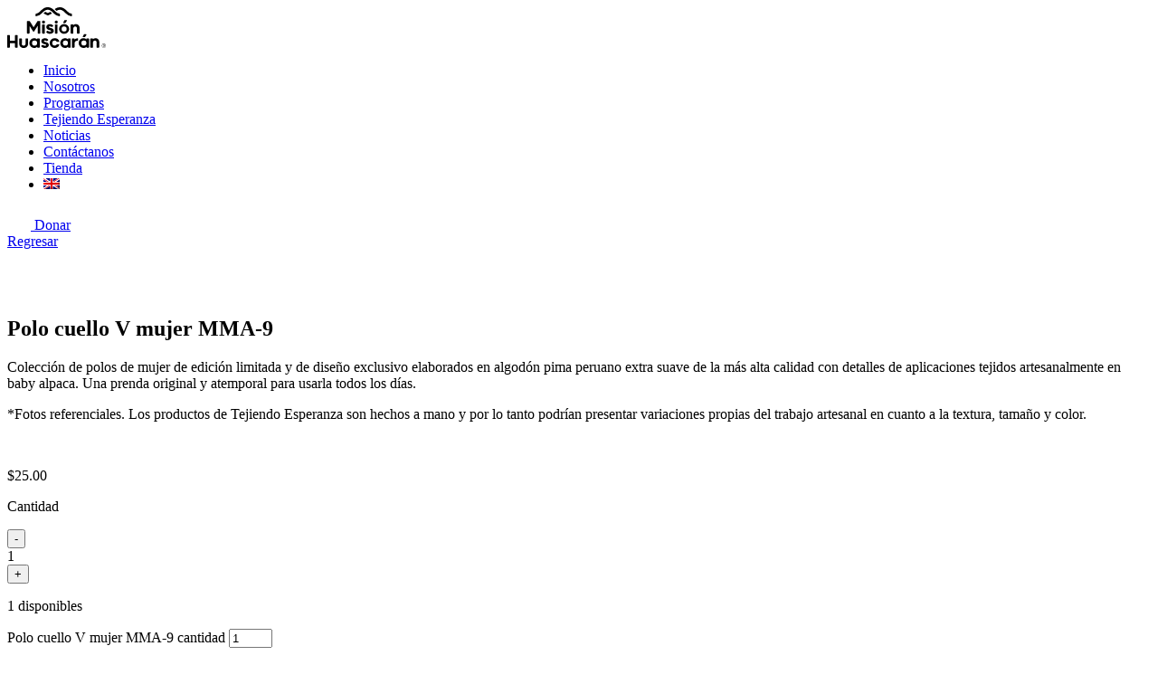

--- FILE ---
content_type: text/html; charset=UTF-8
request_url: https://www.misionhuascaran.org.pe/producto/polo-cuello-v-mujer-mma-9/
body_size: 18468
content:
<!doctype html>
<html lang="es">
<head>
    <meta charset="UTF-8">
    <meta name="viewport" content="width=device-width, user-scalable=no, initial-scale=1.0, maximum-scale=5.0, minimum-scale=1.0">
    <link rel="icon" type="image/png" href="https://www.misionhuascaran.org.pe/wp-content/themes/huascaran/favicon.ico" sizes="16x8" />
    <meta http-equiv="X-UA-Compatible" content="ie=edge">
	<meta name='robots' content='index, follow, max-image-preview:large, max-snippet:-1, max-video-preview:-1' />
<link rel="alternate" hreflang="es" href="https://www.misionhuascaran.org.pe/producto/polo-cuello-v-mujer-mma-9/" />
<link rel="alternate" hreflang="en" href="https://www.misionhuascaran.org.pe/en/product/womens-t-shirt-mma-9/" />

	<!-- This site is optimized with the Yoast SEO plugin v23.9 - https://yoast.com/wordpress/plugins/seo/ -->
	<title>Polo cuello V mujer MMA-9 - Huascaran</title>
	<link rel="canonical" href="https://www.misionhuascaran.org.pe/producto/polo-cuello-v-mujer-mma-9/" />
	<meta property="og:locale" content="es_ES" />
	<meta property="og:type" content="article" />
	<meta property="og:title" content="Polo cuello V mujer MMA-9 - Huascaran" />
	<meta property="og:description" content="Colección de polos de mujer de edición limitada y de diseño exclusivo elaborados en algodón pima peruano extra suave de la más alta calidad con detalles de aplicaciones tejidos artesanalmente en baby alpaca. Una prenda original y atemporal para usarla todos los días." />
	<meta property="og:url" content="https://www.misionhuascaran.org.pe/producto/polo-cuello-v-mujer-mma-9/" />
	<meta property="og:site_name" content="Huascaran" />
	<meta property="article:modified_time" content="2020-12-23T04:06:54+00:00" />
	<meta property="og:image" content="https://www.misionhuascaran.org.pe/wp-content/uploads/2020/12/MMA-9-1-scaled.jpg" />
	<meta property="og:image:width" content="1706" />
	<meta property="og:image:height" content="2560" />
	<meta property="og:image:type" content="image/jpeg" />
	<meta name="twitter:card" content="summary_large_image" />
	<script type="application/ld+json" class="yoast-schema-graph">{"@context":"https://schema.org","@graph":[{"@type":"WebPage","@id":"https://www.misionhuascaran.org.pe/producto/polo-cuello-v-mujer-mma-9/","url":"https://www.misionhuascaran.org.pe/producto/polo-cuello-v-mujer-mma-9/","name":"Polo cuello V mujer MMA-9 - Huascaran","isPartOf":{"@id":"https://www.misionhuascaran.org.pe/en/#website"},"primaryImageOfPage":{"@id":"https://www.misionhuascaran.org.pe/producto/polo-cuello-v-mujer-mma-9/#primaryimage"},"image":{"@id":"https://www.misionhuascaran.org.pe/producto/polo-cuello-v-mujer-mma-9/#primaryimage"},"thumbnailUrl":"https://www.misionhuascaran.org.pe/wp-content/uploads/2020/12/MMA-9-1-scaled.jpg","datePublished":"2020-12-01T05:15:44+00:00","dateModified":"2020-12-23T04:06:54+00:00","breadcrumb":{"@id":"https://www.misionhuascaran.org.pe/producto/polo-cuello-v-mujer-mma-9/#breadcrumb"},"inLanguage":"es","potentialAction":[{"@type":"ReadAction","target":["https://www.misionhuascaran.org.pe/producto/polo-cuello-v-mujer-mma-9/"]}]},{"@type":"ImageObject","inLanguage":"es","@id":"https://www.misionhuascaran.org.pe/producto/polo-cuello-v-mujer-mma-9/#primaryimage","url":"https://www.misionhuascaran.org.pe/wp-content/uploads/2020/12/MMA-9-1-scaled.jpg","contentUrl":"https://www.misionhuascaran.org.pe/wp-content/uploads/2020/12/MMA-9-1-scaled.jpg","width":1706,"height":2560},{"@type":"BreadcrumbList","@id":"https://www.misionhuascaran.org.pe/producto/polo-cuello-v-mujer-mma-9/#breadcrumb","itemListElement":[{"@type":"ListItem","position":1,"name":"Home","item":"https://www.misionhuascaran.org.pe/"},{"@type":"ListItem","position":2,"name":"Productos","item":"https://www.misionhuascaran.org.pe/productos/"},{"@type":"ListItem","position":3,"name":"Polo cuello V mujer MMA-9"}]},{"@type":"WebSite","@id":"https://www.misionhuascaran.org.pe/en/#website","url":"https://www.misionhuascaran.org.pe/en/","name":"Huascaran","description":"","publisher":{"@id":"https://www.misionhuascaran.org.pe/en/#organization"},"potentialAction":[{"@type":"SearchAction","target":{"@type":"EntryPoint","urlTemplate":"https://www.misionhuascaran.org.pe/en/?s={search_term_string}"},"query-input":{"@type":"PropertyValueSpecification","valueRequired":true,"valueName":"search_term_string"}}],"inLanguage":"es"},{"@type":"Organization","@id":"https://www.misionhuascaran.org.pe/en/#organization","name":"Huascaran","url":"https://www.misionhuascaran.org.pe/en/","logo":{"@type":"ImageObject","inLanguage":"es","@id":"https://www.misionhuascaran.org.pe/en/#/schema/logo/image/","url":"https://www.misionhuascaran.org.pe/wp-content/uploads/2024/02/Mision-Huascaran.jpg","contentUrl":"https://www.misionhuascaran.org.pe/wp-content/uploads/2024/02/Mision-Huascaran.jpg","width":1080,"height":1080,"caption":"Huascaran"},"image":{"@id":"https://www.misionhuascaran.org.pe/en/#/schema/logo/image/"}}]}</script>
	<!-- / Yoast SEO plugin. -->


<link rel='dns-prefetch' href='//www.googletagmanager.com' />
<link rel='stylesheet' id='main-css' href='https://www.misionhuascaran.org.pe/wp-content/themes/huascaran/dist/main.4219df3c8bc90128e129.css?ver=aec173d45354237cd0510c8431bd289a' type='text/css' media='all' />
<link rel='stylesheet' id='shop_product-css' href='https://www.misionhuascaran.org.pe/wp-content/themes/huascaran/dist/shop_product.4219df3c8bc90128e129.css?ver=aec173d45354237cd0510c8431bd289a' type='text/css' media='all' />
<link rel='stylesheet' id='wc-block-vendors-style-css' href='https://www.misionhuascaran.org.pe/wp-content/plugins/woocommerce/packages/woocommerce-blocks/build/vendors-style.css?ver=3.1.0' type='text/css' media='all' />
<link rel='stylesheet' id='wc-block-style-css' href='https://www.misionhuascaran.org.pe/wp-content/plugins/woocommerce/packages/woocommerce-blocks/build/style.css?ver=3.1.0' type='text/css' media='all' />
<style id='classic-theme-styles-inline-css' type='text/css'>
/*! This file is auto-generated */
.wp-block-button__link{color:#fff;background-color:#32373c;border-radius:9999px;box-shadow:none;text-decoration:none;padding:calc(.667em + 2px) calc(1.333em + 2px);font-size:1.125em}.wp-block-file__button{background:#32373c;color:#fff;text-decoration:none}
</style>
<style id='global-styles-inline-css' type='text/css'>
body{--wp--preset--color--black: #000000;--wp--preset--color--cyan-bluish-gray: #abb8c3;--wp--preset--color--white: #ffffff;--wp--preset--color--pale-pink: #f78da7;--wp--preset--color--vivid-red: #cf2e2e;--wp--preset--color--luminous-vivid-orange: #ff6900;--wp--preset--color--luminous-vivid-amber: #fcb900;--wp--preset--color--light-green-cyan: #7bdcb5;--wp--preset--color--vivid-green-cyan: #00d084;--wp--preset--color--pale-cyan-blue: #8ed1fc;--wp--preset--color--vivid-cyan-blue: #0693e3;--wp--preset--color--vivid-purple: #9b51e0;--wp--preset--gradient--vivid-cyan-blue-to-vivid-purple: linear-gradient(135deg,rgba(6,147,227,1) 0%,rgb(155,81,224) 100%);--wp--preset--gradient--light-green-cyan-to-vivid-green-cyan: linear-gradient(135deg,rgb(122,220,180) 0%,rgb(0,208,130) 100%);--wp--preset--gradient--luminous-vivid-amber-to-luminous-vivid-orange: linear-gradient(135deg,rgba(252,185,0,1) 0%,rgba(255,105,0,1) 100%);--wp--preset--gradient--luminous-vivid-orange-to-vivid-red: linear-gradient(135deg,rgba(255,105,0,1) 0%,rgb(207,46,46) 100%);--wp--preset--gradient--very-light-gray-to-cyan-bluish-gray: linear-gradient(135deg,rgb(238,238,238) 0%,rgb(169,184,195) 100%);--wp--preset--gradient--cool-to-warm-spectrum: linear-gradient(135deg,rgb(74,234,220) 0%,rgb(151,120,209) 20%,rgb(207,42,186) 40%,rgb(238,44,130) 60%,rgb(251,105,98) 80%,rgb(254,248,76) 100%);--wp--preset--gradient--blush-light-purple: linear-gradient(135deg,rgb(255,206,236) 0%,rgb(152,150,240) 100%);--wp--preset--gradient--blush-bordeaux: linear-gradient(135deg,rgb(254,205,165) 0%,rgb(254,45,45) 50%,rgb(107,0,62) 100%);--wp--preset--gradient--luminous-dusk: linear-gradient(135deg,rgb(255,203,112) 0%,rgb(199,81,192) 50%,rgb(65,88,208) 100%);--wp--preset--gradient--pale-ocean: linear-gradient(135deg,rgb(255,245,203) 0%,rgb(182,227,212) 50%,rgb(51,167,181) 100%);--wp--preset--gradient--electric-grass: linear-gradient(135deg,rgb(202,248,128) 0%,rgb(113,206,126) 100%);--wp--preset--gradient--midnight: linear-gradient(135deg,rgb(2,3,129) 0%,rgb(40,116,252) 100%);--wp--preset--font-size--small: 13px;--wp--preset--font-size--medium: 20px;--wp--preset--font-size--large: 36px;--wp--preset--font-size--x-large: 42px;--wp--preset--spacing--20: 0.44rem;--wp--preset--spacing--30: 0.67rem;--wp--preset--spacing--40: 1rem;--wp--preset--spacing--50: 1.5rem;--wp--preset--spacing--60: 2.25rem;--wp--preset--spacing--70: 3.38rem;--wp--preset--spacing--80: 5.06rem;--wp--preset--shadow--natural: 6px 6px 9px rgba(0, 0, 0, 0.2);--wp--preset--shadow--deep: 12px 12px 50px rgba(0, 0, 0, 0.4);--wp--preset--shadow--sharp: 6px 6px 0px rgba(0, 0, 0, 0.2);--wp--preset--shadow--outlined: 6px 6px 0px -3px rgba(255, 255, 255, 1), 6px 6px rgba(0, 0, 0, 1);--wp--preset--shadow--crisp: 6px 6px 0px rgba(0, 0, 0, 1);}:where(.is-layout-flex){gap: 0.5em;}:where(.is-layout-grid){gap: 0.5em;}body .is-layout-flex{display: flex;}body .is-layout-flex{flex-wrap: wrap;align-items: center;}body .is-layout-flex > *{margin: 0;}body .is-layout-grid{display: grid;}body .is-layout-grid > *{margin: 0;}:where(.wp-block-columns.is-layout-flex){gap: 2em;}:where(.wp-block-columns.is-layout-grid){gap: 2em;}:where(.wp-block-post-template.is-layout-flex){gap: 1.25em;}:where(.wp-block-post-template.is-layout-grid){gap: 1.25em;}.has-black-color{color: var(--wp--preset--color--black) !important;}.has-cyan-bluish-gray-color{color: var(--wp--preset--color--cyan-bluish-gray) !important;}.has-white-color{color: var(--wp--preset--color--white) !important;}.has-pale-pink-color{color: var(--wp--preset--color--pale-pink) !important;}.has-vivid-red-color{color: var(--wp--preset--color--vivid-red) !important;}.has-luminous-vivid-orange-color{color: var(--wp--preset--color--luminous-vivid-orange) !important;}.has-luminous-vivid-amber-color{color: var(--wp--preset--color--luminous-vivid-amber) !important;}.has-light-green-cyan-color{color: var(--wp--preset--color--light-green-cyan) !important;}.has-vivid-green-cyan-color{color: var(--wp--preset--color--vivid-green-cyan) !important;}.has-pale-cyan-blue-color{color: var(--wp--preset--color--pale-cyan-blue) !important;}.has-vivid-cyan-blue-color{color: var(--wp--preset--color--vivid-cyan-blue) !important;}.has-vivid-purple-color{color: var(--wp--preset--color--vivid-purple) !important;}.has-black-background-color{background-color: var(--wp--preset--color--black) !important;}.has-cyan-bluish-gray-background-color{background-color: var(--wp--preset--color--cyan-bluish-gray) !important;}.has-white-background-color{background-color: var(--wp--preset--color--white) !important;}.has-pale-pink-background-color{background-color: var(--wp--preset--color--pale-pink) !important;}.has-vivid-red-background-color{background-color: var(--wp--preset--color--vivid-red) !important;}.has-luminous-vivid-orange-background-color{background-color: var(--wp--preset--color--luminous-vivid-orange) !important;}.has-luminous-vivid-amber-background-color{background-color: var(--wp--preset--color--luminous-vivid-amber) !important;}.has-light-green-cyan-background-color{background-color: var(--wp--preset--color--light-green-cyan) !important;}.has-vivid-green-cyan-background-color{background-color: var(--wp--preset--color--vivid-green-cyan) !important;}.has-pale-cyan-blue-background-color{background-color: var(--wp--preset--color--pale-cyan-blue) !important;}.has-vivid-cyan-blue-background-color{background-color: var(--wp--preset--color--vivid-cyan-blue) !important;}.has-vivid-purple-background-color{background-color: var(--wp--preset--color--vivid-purple) !important;}.has-black-border-color{border-color: var(--wp--preset--color--black) !important;}.has-cyan-bluish-gray-border-color{border-color: var(--wp--preset--color--cyan-bluish-gray) !important;}.has-white-border-color{border-color: var(--wp--preset--color--white) !important;}.has-pale-pink-border-color{border-color: var(--wp--preset--color--pale-pink) !important;}.has-vivid-red-border-color{border-color: var(--wp--preset--color--vivid-red) !important;}.has-luminous-vivid-orange-border-color{border-color: var(--wp--preset--color--luminous-vivid-orange) !important;}.has-luminous-vivid-amber-border-color{border-color: var(--wp--preset--color--luminous-vivid-amber) !important;}.has-light-green-cyan-border-color{border-color: var(--wp--preset--color--light-green-cyan) !important;}.has-vivid-green-cyan-border-color{border-color: var(--wp--preset--color--vivid-green-cyan) !important;}.has-pale-cyan-blue-border-color{border-color: var(--wp--preset--color--pale-cyan-blue) !important;}.has-vivid-cyan-blue-border-color{border-color: var(--wp--preset--color--vivid-cyan-blue) !important;}.has-vivid-purple-border-color{border-color: var(--wp--preset--color--vivid-purple) !important;}.has-vivid-cyan-blue-to-vivid-purple-gradient-background{background: var(--wp--preset--gradient--vivid-cyan-blue-to-vivid-purple) !important;}.has-light-green-cyan-to-vivid-green-cyan-gradient-background{background: var(--wp--preset--gradient--light-green-cyan-to-vivid-green-cyan) !important;}.has-luminous-vivid-amber-to-luminous-vivid-orange-gradient-background{background: var(--wp--preset--gradient--luminous-vivid-amber-to-luminous-vivid-orange) !important;}.has-luminous-vivid-orange-to-vivid-red-gradient-background{background: var(--wp--preset--gradient--luminous-vivid-orange-to-vivid-red) !important;}.has-very-light-gray-to-cyan-bluish-gray-gradient-background{background: var(--wp--preset--gradient--very-light-gray-to-cyan-bluish-gray) !important;}.has-cool-to-warm-spectrum-gradient-background{background: var(--wp--preset--gradient--cool-to-warm-spectrum) !important;}.has-blush-light-purple-gradient-background{background: var(--wp--preset--gradient--blush-light-purple) !important;}.has-blush-bordeaux-gradient-background{background: var(--wp--preset--gradient--blush-bordeaux) !important;}.has-luminous-dusk-gradient-background{background: var(--wp--preset--gradient--luminous-dusk) !important;}.has-pale-ocean-gradient-background{background: var(--wp--preset--gradient--pale-ocean) !important;}.has-electric-grass-gradient-background{background: var(--wp--preset--gradient--electric-grass) !important;}.has-midnight-gradient-background{background: var(--wp--preset--gradient--midnight) !important;}.has-small-font-size{font-size: var(--wp--preset--font-size--small) !important;}.has-medium-font-size{font-size: var(--wp--preset--font-size--medium) !important;}.has-large-font-size{font-size: var(--wp--preset--font-size--large) !important;}.has-x-large-font-size{font-size: var(--wp--preset--font-size--x-large) !important;}
.wp-block-navigation a:where(:not(.wp-element-button)){color: inherit;}
:where(.wp-block-post-template.is-layout-flex){gap: 1.25em;}:where(.wp-block-post-template.is-layout-grid){gap: 1.25em;}
:where(.wp-block-columns.is-layout-flex){gap: 2em;}:where(.wp-block-columns.is-layout-grid){gap: 2em;}
.wp-block-pullquote{font-size: 1.5em;line-height: 1.6;}
</style>
<link rel='stylesheet' id='contact-form-7-css' href='https://www.misionhuascaran.org.pe/wp-content/plugins/contact-form-7/includes/css/styles.css?ver=5.2' type='text/css' media='all' />
<link rel='stylesheet' id='woocommerce-layout-css' href='https://www.misionhuascaran.org.pe/wp-content/plugins/woocommerce/assets/css/woocommerce-layout.css?ver=4.5.2' type='text/css' media='all' />
<link rel='stylesheet' id='woocommerce-smallscreen-css' href='https://www.misionhuascaran.org.pe/wp-content/plugins/woocommerce/assets/css/woocommerce-smallscreen.css?ver=4.5.2' type='text/css' media='only screen and (max-width: 768px)' />
<link rel='stylesheet' id='woocommerce-general-css' href='https://www.misionhuascaran.org.pe/wp-content/plugins/woocommerce/assets/css/woocommerce.css?ver=4.5.2' type='text/css' media='all' />
<style id='woocommerce-inline-inline-css' type='text/css'>
.woocommerce form .form-row .required { visibility: visible; }
</style>
<link rel='stylesheet' id='wpml-menu-item-0-css' href='//www.misionhuascaran.org.pe/wp-content/plugins/sitepress-multilingual-cms/templates/language-switchers/menu-item/style.css?ver=1' type='text/css' media='all' />
<script type="text/javascript" src="https://www.misionhuascaran.org.pe/wp-content/themes/huascaran/jquery.min.js?ver=3.5.1" id="jquery-js"></script>

<!-- Fragmento de código de la etiqueta de Google (gtag.js) añadida por Site Kit -->

<!-- Fragmento de código de Google Analytics añadido por Site Kit -->
<script type="text/javascript" src="https://www.googletagmanager.com/gtag/js?id=GT-5N5Q3RX" id="google_gtagjs-js" async></script>
<script type="text/javascript" id="google_gtagjs-js-after">
/* <![CDATA[ */
window.dataLayer = window.dataLayer || [];function gtag(){dataLayer.push(arguments);}
gtag("set","linker",{"domains":["www.misionhuascaran.org.pe"]});
gtag("js", new Date());
gtag("set", "developer_id.dZTNiMT", true);
gtag("config", "GT-5N5Q3RX");
/* ]]> */
</script>

<!-- Finalizar fragmento de código de la etiqueta de Google (gtags.js) añadida por Site Kit -->
<link rel="https://api.w.org/" href="https://www.misionhuascaran.org.pe/wp-json/" /><link rel="alternate" type="application/json" href="https://www.misionhuascaran.org.pe/wp-json/wp/v2/product/2926" /><link rel="EditURI" type="application/rsd+xml" title="RSD" href="https://www.misionhuascaran.org.pe/xmlrpc.php?rsd" />

<link rel='shortlink' href='https://www.misionhuascaran.org.pe/?p=2926' />
<link rel="alternate" type="application/json+oembed" href="https://www.misionhuascaran.org.pe/wp-json/oembed/1.0/embed?url=https%3A%2F%2Fwww.misionhuascaran.org.pe%2Fproducto%2Fpolo-cuello-v-mujer-mma-9%2F" />
<link rel="alternate" type="text/xml+oembed" href="https://www.misionhuascaran.org.pe/wp-json/oembed/1.0/embed?url=https%3A%2F%2Fwww.misionhuascaran.org.pe%2Fproducto%2Fpolo-cuello-v-mujer-mma-9%2F&#038;format=xml" />
<meta name="generator" content="WPML ver:4.4.2 stt:1,2;" />

		<!-- GA Google Analytics @ https://m0n.co/ga -->
		<script async src="https://www.googletagmanager.com/gtag/js?id=G-652FV2M1TT"></script>
		<script>
			window.dataLayer = window.dataLayer || [];
			function gtag(){dataLayer.push(arguments);}
			gtag('js', new Date());
			gtag('config', 'G-652FV2M1TT');
		</script>

	<meta name="generator" content="Site Kit by Google 1.140.0" />	<noscript><style>.woocommerce-product-gallery{ opacity: 1 !important; }</style></noscript>
	
<!-- Metaetiquetas de Google AdSense añadidas por Site Kit -->
<meta name="google-adsense-platform-account" content="ca-host-pub-2644536267352236">
<meta name="google-adsense-platform-domain" content="sitekit.withgoogle.com">
<!-- Acabar con las metaetiquetas de Google AdSense añadidas por Site Kit -->
</head>
<body class="product-template-default single single-product postid-2926 wp-custom-logo theme-huascaran woocommerce woocommerce-page woocommerce-no-js"><header class="posFixed">
	<div class="x-container">
		<div class="header__content flex justify-content-between align-items-center padd-20-topbot ">
			<div class="header__content__logo">
				<!--svg logo-->
				<a href="https://www.misionhuascaran.org.pe" class="main_logo active">
                    <?xml version="1.0" encoding="utf-8"?> 
<svg xmlns="http://www.w3.org/2000/svg" width="109.203" height="44.78" viewBox="0 0 109.203 44.78">
					  <g data-name="Grupo 879" transform="translate(-124.172 -236.822)">
					    <path data-name="Unión 82" d="M79.143,39.407A5.257,5.257,0,0,1,84.3,34.036a4.2,4.2,0,0,1,3.4,1.277v-.385a.65.65,0,0,1,.6-.625h1.711a.651.651,0,0,1,.6.625v8.96a.651.651,0,0,1-.6.625H88.3a.65.65,0,0,1-.6-.625V43.5a4.2,4.2,0,0,1-3.4,1.277A5.258,5.258,0,0,1,79.143,39.407Zm2.914,0a2.819,2.819,0,0,0,5.637,0v-.118a2.746,2.746,0,0,0-2.842-2.65A2.718,2.718,0,0,0,82.057,39.407Zm-23.338,0a5.257,5.257,0,0,1,5.154-5.371,4.2,4.2,0,0,1,3.4,1.277v-.385a.651.651,0,0,1,.6-.625h1.711a.651.651,0,0,1,.6.625v8.96a.651.651,0,0,1-.6.625H67.872a.652.652,0,0,1-.6-.625V43.5a4.2,4.2,0,0,1-3.4,1.277A5.258,5.258,0,0,1,58.719,39.407Zm2.914,0a2.819,2.819,0,0,0,5.637,0v-.118a2.747,2.747,0,0,0-2.843-2.65A2.717,2.717,0,0,0,61.633,39.407Zm-14.666,0a5.487,5.487,0,0,1,5.586-5.371,5.576,5.576,0,0,1,5.178,3.445.67.67,0,0,1-.647.577H55.154a.593.593,0,0,1-.507-.313,2.424,2.424,0,0,0-2.142-1.107,2.772,2.772,0,0,0,0,5.54,2.424,2.424,0,0,0,2.142-1.107.592.592,0,0,1,.507-.312h1.929a.67.67,0,0,1,.647.577,5.576,5.576,0,0,1-5.178,3.446A5.488,5.488,0,0,1,46.967,39.407Zm-9.2,3.687a.579.579,0,0,1-.12-.362.679.679,0,0,1,.238-.5l1.013-.651a.821.821,0,0,1,.41-.121.557.557,0,0,1,.385.121,3,3,0,0,0,1.9.7c.311,0,1.563,0,1.563-.676,0-1.323-5.419-.457-5.419-4.43,0-1.494,1.3-3.132,4.071-3.132a4.865,4.865,0,0,1,3.4,1.422.6.6,0,0,1,.24.482.7.7,0,0,1-.218.482l-.986.72a.547.547,0,0,1-.41.121.635.635,0,0,1-.362-.1,2.668,2.668,0,0,0-1.54-.627c-.531,0-1.276.1-1.276.651,0,1.589,5.419.459,5.419,4.456,0,1.348-1.469,3.133-4.553,3.133A4.768,4.768,0,0,1,37.766,43.093ZM24.543,39.407A5.256,5.256,0,0,1,29.7,34.036a4.2,4.2,0,0,1,3.4,1.277v-.385a.651.651,0,0,1,.6-.625h1.711a.651.651,0,0,1,.6.625v8.96a.652.652,0,0,1-.6.625H33.694a.651.651,0,0,1-.6-.625V43.5a4.2,4.2,0,0,1-3.4,1.277A5.257,5.257,0,0,1,24.543,39.407Zm2.912,0a2.819,2.819,0,0,0,5.638,0v-.118a2.748,2.748,0,0,0-2.844-2.65A2.717,2.717,0,0,0,27.455,39.407Zm-14.21.482v-4.96a.651.651,0,0,1,.6-.625h1.71a.651.651,0,0,1,.6.625v5.058a1.936,1.936,0,0,0,2.022,2.192,1.937,1.937,0,0,0,2.023-2.192V34.928a.651.651,0,0,1,.6-.625H22.52a.649.649,0,0,1,.6.625v4.96a4.566,4.566,0,0,1-4.937,4.892A4.568,4.568,0,0,1,13.245,39.889Zm86.3,4.625a.651.651,0,0,1-.6-.625V38.83c0-.626,0-2.192-1.877-2.192-1.735,0-2.12,1.758-2.12,2.384v4.866a.651.651,0,0,1-.6.625H92.631a.652.652,0,0,1-.6-.625v-8.96a.651.651,0,0,1,.6-.625h1.711a.651.651,0,0,1,.6.625v.264a4.054,4.054,0,0,1,2.89-1.156,3.917,3.917,0,0,1,4.022,3.9v5.95a.652.652,0,0,1-.6.625Zm-27.336,0a.652.652,0,0,1-.6-.625v-8.96a.651.651,0,0,1,.6-.625h1.711a.651.651,0,0,1,.6.625v.916a3.656,3.656,0,0,1,3.035-1.662h.407a.6.6,0,0,1,.555.554v1.518a.6.6,0,0,1-.555.531h-.237A3.376,3.376,0,0,0,74.52,40.13v3.758a.651.651,0,0,1-.6.625Zm-63.008,0a.651.651,0,0,1-.6-.625V39.527H2.914v4.361a.652.652,0,0,1-.6.625H.6a.652.652,0,0,1-.6-.625V31.2a.654.654,0,0,1,.6-.628h1.71a.654.654,0,0,1,.6.628v5.732H8.6V31.2a.653.653,0,0,1,.6-.628H10.91a.654.654,0,0,1,.6.628V43.888a.652.652,0,0,1-.6.625Zm95.557-2.194a2.225,2.225,0,1,1,2.211,2.178A2.173,2.173,0,0,1,104.756,42.319Zm.357,0a1.789,1.789,0,0,0,1.854,1.876,1.884,1.884,0,1,0-1.854-1.876Zm2.435,1.237-.459-.637-.227.023h-.313v.614h-.338V41.038h.651a.948.948,0,0,1,1.084.976.858.858,0,0,1-.528.813l.528.73Zm-1-.89h.295c.574,0,.757-.269.757-.653s-.183-.7-.757-.7h-.295ZM84.273,32.929a.623.623,0,0,1-.628-.626L84.8,30.039a.688.688,0,0,1,.554-.361h1.784a.617.617,0,0,1,.625.6L86.3,32.593a.652.652,0,0,1-.53.336ZM57.335,23.9a5.668,5.668,0,0,1,11.321,0,5.668,5.668,0,0,1-11.321,0Zm2.866,0A2.794,2.794,0,1,0,63,21.133,2.744,2.744,0,0,0,60.2,23.9ZM43.269,27.588a.585.585,0,0,1-.12-.361.679.679,0,0,1,.24-.505L44.4,26.07a.816.816,0,0,1,.41-.121.578.578,0,0,1,.385.121,2.987,2.987,0,0,0,1.9.7c.313,0,1.566,0,1.566-.674,0-1.326-5.418-.459-5.418-4.433,0-1.492,1.3-3.13,4.07-3.13a4.858,4.858,0,0,1,3.394,1.42.587.587,0,0,1,.241.482.694.694,0,0,1-.215.482l-.989.723a.543.543,0,0,1-.408.121.629.629,0,0,1-.361-.1,2.677,2.677,0,0,0-1.543-.625c-.528,0-1.274.095-1.274.649,0,1.591,5.419.458,5.419,4.458,0,1.349-1.471,3.13-4.553,3.13A4.773,4.773,0,0,1,43.269,27.588Zm34.49,1.42a.652.652,0,0,1-.6-.625V23.325c0-.625,0-2.192-1.879-2.192-1.733,0-2.118,1.759-2.118,2.387v4.863a.651.651,0,0,1-.6.625H70.847a.649.649,0,0,1-.6-.625V19.423a.65.65,0,0,1,.6-.626h1.711a.651.651,0,0,1,.6.626v.264a4.056,4.056,0,0,1,2.89-1.154,3.918,3.918,0,0,1,4.022,3.9v5.948a.652.652,0,0,1-.6.625Zm-24.375,0a.652.652,0,0,1-.6-.625V19.423a.652.652,0,0,1,.6-.626h1.711a.651.651,0,0,1,.6.626v8.959a.651.651,0,0,1-.6.625Zm-14.114,0a.649.649,0,0,1-.6-.625V19.423a.649.649,0,0,1,.6-.626h1.713a.652.652,0,0,1,.6.626v8.959a.652.652,0,0,1-.6.625Zm-4.961,0a.652.652,0,0,1-.6-.625V20.459l-4,6.191a.42.42,0,0,1-.36.192h-.289a.42.42,0,0,1-.361-.192l-4-6.191v7.924a.65.65,0,0,1-.6.625h-1.71a.652.652,0,0,1-.6-.625V15.69a.651.651,0,0,1,.6-.625h2.071a.61.61,0,0,1,.482.29L29.2,22.048l4.263-6.694a.615.615,0,0,1,.482-.29H36.02a.651.651,0,0,1,.6.625V28.383a.651.651,0,0,1-.6.625ZM52.59,16.293a1.661,1.661,0,1,1,1.661,1.661A1.664,1.664,0,0,1,52.59,16.293Zm-14.112,0a1.661,1.661,0,1,1,1.659,1.661A1.662,1.662,0,0,1,38.478,16.293Zm24.156,1.13a.62.62,0,0,1-.626-.625l1.156-2.264a.682.682,0,0,1,.554-.361H65.5a.616.616,0,0,1,.625.6l-1.469,2.312a.653.653,0,0,1-.531.336ZM57.7,9.96a10.994,10.994,0,0,1-6.524-3.526C47.8,2.8,45.813,2.8,44.855,2.8s-2.944,0-6.318,3.63A10.989,10.989,0,0,1,32.015,9.96a.544.544,0,0,1-.615-.535L31.385,7.7a.54.54,0,0,1,.456-.54A8.24,8.24,0,0,0,36.487,4.53C40.191.538,42.8,0,44.855,0s4.666.538,8.371,4.53a8.222,8.222,0,0,0,4.652,2.629.544.544,0,0,1,.459.544l-.021,1.724a.547.547,0,0,1-.548.538A.6.6,0,0,1,57.7,9.96Zm13.327,0A10.994,10.994,0,0,1,64.5,6.434C61.13,2.8,59.14,2.8,58.186,2.8a5.61,5.61,0,0,0-3.393,1.075.383.383,0,0,1-.486-.051c-.052-.053-.1-.1-.153-.16-.407-.44-.839-.88-1.29-1.309a.382.382,0,0,1,.041-.593A8.642,8.642,0,0,1,58.186,0c2.06,0,4.664.538,8.368,4.53A8.321,8.321,0,0,0,71.2,7.155a.546.546,0,0,1,.459.542l-.014,1.729a.545.545,0,0,1-.546.54A.594.594,0,0,1,71.025,9.96Zm-26.4-.98L40.655,6.995a.408.408,0,0,1-.095-.665A12.415,12.415,0,0,1,42,5.158a.4.4,0,0,1,.408-.026L44.87,6.365a.283.283,0,0,0,.243,0l2.308-1.154a.413.413,0,0,1,.422.035A12.906,12.906,0,0,1,49.248,6.42a.409.409,0,0,1-.1.663l-3.795,1.9a.824.824,0,0,1-.364.085A.835.835,0,0,1,44.626,8.98Z" transform="translate(124.172 236.822)"/>
					  </g>
					</svg>				</a>
                                                <div class="separator"></div>
                                <a href="https://www.misionhuascaran.org.pe" class="secondary_logo active">
                    <?xml version="1.0" encoding="utf-8"?>
<!-- Generator: Adobe Illustrator 27.2.0, SVG Export Plug-In . SVG Version: 6.00 Build 0)  -->
<svg version="1.1" id="Capa_1" xmlns="http://www.w3.org/2000/svg" xmlns:xlink="http://www.w3.org/1999/xlink" x="0px" y="0px"
	 viewBox="0 0 87.7 45" style="enable-background:new 0 0 87.7 45;" xml:space="preserve">
<style type="text/css">
	.st0{fill:#0033A1;}
	.st1{fill:#E20613;}
</style>
<g>
	<g>
		<g>
			<g>
				<path class="st0" d="M23.9,21.4c-0.2,0-0.2-0.1-0.3-0.2l-3.2-4.9v6.3c0,0.2-0.2,0.5-0.5,0.5h-1.4c-0.2,0-0.5-0.2-0.5-0.5V12.5
					c0-0.2,0.2-0.5,0.5-0.5h1.7c0.2,0,0.3,0.1,0.4,0.2l3.4,5.3l3.4-5.3c0.1-0.1,0.2-0.2,0.4-0.2h1.7c0.2,0,0.5,0.2,0.5,0.5v10.1
					c0,0.2-0.2,0.5-0.5,0.5h-1.4c-0.2,0-0.5-0.2-0.5-0.5v-6.3l-3.2,4.9c-0.1,0.1-0.1,0.2-0.3,0.2H23.9z"/>
			</g>
			<g>
				<path class="st0" d="M32.8,11.6c0.7,0,1.3,0.6,1.3,1.3c0,0.7-0.6,1.3-1.3,1.3c-0.7,0-1.3-0.6-1.3-1.3
					C31.4,12.3,32,11.6,32.8,11.6z M31.6,15.5c0-0.2,0.2-0.5,0.5-0.5h1.4c0.2,0,0.5,0.2,0.5,0.5v7.1c0,0.2-0.2,0.5-0.5,0.5h-1.4
					c-0.2,0-0.5-0.2-0.5-0.5V15.5z"/>
			</g>
			<g>
				<path class="st0" d="M38.6,16.7c-0.4,0-1,0.1-1,0.5c0,1.3,4.3,0.4,4.3,3.5c0,1.1-1.2,2.5-3.6,2.5c-1.6,0-2.5-0.8-3-1.4
					c-0.1-0.1-0.1-0.2-0.1-0.3c0-0.2,0.1-0.3,0.2-0.4l0.8-0.5c0.1-0.1,0.2-0.1,0.3-0.1c0.1,0,0.2,0,0.3,0.1c0.5,0.6,1.5,0.6,1.5,0.6
					c0.2,0,1.2,0,1.2-0.5c0-1-4.3-0.4-4.3-3.5c0-1.2,1-2.5,3.2-2.5c1.3,0,2.2,0.6,2.7,1.1c0.1,0.1,0.2,0.2,0.2,0.4
					c0,0.1-0.1,0.3-0.2,0.4l-0.8,0.6c-0.1,0.1-0.2,0.1-0.3,0.1c-0.1,0-0.2,0-0.3-0.1C39.5,17,39.1,16.7,38.6,16.7z"/>
			</g>
			<g>
				<path class="st0" d="M44,11.6c0.7,0,1.3,0.6,1.3,1.3c0,0.7-0.6,1.3-1.3,1.3c-0.7,0-1.3-0.6-1.3-1.3C42.6,12.3,43.3,11.6,44,11.6
					z M42.8,15.5c0-0.2,0.2-0.5,0.5-0.5h1.4c0.2,0,0.5,0.2,0.5,0.5v7.1c0,0.2-0.2,0.5-0.5,0.5h-1.4c-0.2,0-0.5-0.2-0.5-0.5V15.5z"/>
			</g>
			<g>
				<path class="st0" d="M55.4,19c0,2.4-2,4.3-4.5,4.3c-2.5,0-4.5-1.9-4.5-4.3s2-4.3,4.5-4.3C53.4,14.8,55.4,16.7,55.4,19z M53.1,19
					c0-1.3-1-2.2-2.2-2.2s-2.2,0.9-2.2,2.2c0,1.2,1,2.2,2.2,2.2C52.2,21.2,53.1,20.3,53.1,19z M52.3,13.6c-0.1,0.2-0.2,0.3-0.4,0.3
					h-1.2c-0.3,0-0.5-0.2-0.5-0.5l0.9-1.8c0.1-0.2,0.3-0.3,0.4-0.3h1.4c0.3,0,0.5,0.2,0.5,0.5L52.3,13.6z"/>
			</g>
			<g>
				<path class="st0" d="M64.5,22.6c0,0.2-0.2,0.5-0.5,0.5h-1.4c-0.2,0-0.5-0.2-0.5-0.5v-4c0-0.5,0-1.7-1.5-1.7
					c-1.4,0-1.7,1.4-1.7,1.9v3.9c0,0.2-0.2,0.5-0.5,0.5h-1.4c-0.2,0-0.5-0.2-0.5-0.5v-7.1c0-0.2,0.2-0.5,0.5-0.5h1.4
					c0.2,0,0.5,0.2,0.5,0.5v0.2c0.8-0.9,2.2-0.9,2.3-0.9c3.1,0,3.2,3,3.2,3.1C64.5,17.8,64.5,22.6,64.5,22.6z"/>
			</g>
			<g>
				<path class="st0" d="M7.7,31.5H3.1v3.5c0,0.2-0.2,0.5-0.5,0.5H1.3c-0.2,0-0.5-0.2-0.5-0.5V24.8c0-0.2,0.2-0.5,0.5-0.5h1.4
					c0.2,0,0.5,0.2,0.5,0.5v4.6h4.5v-4.6c0-0.2,0.2-0.5,0.5-0.5h1.4c0.2,0,0.5,0.2,0.5,0.5v10.1c0,0.2-0.2,0.5-0.5,0.5H8.1
					c-0.2,0-0.5-0.2-0.5-0.5V31.5z"/>
			</g>
			<g>
				<path class="st0" d="M11.4,31.7v-3.9c0-0.2,0.2-0.5,0.5-0.5h1.4c0.2,0,0.5,0.2,0.5,0.5v4c0,0.5,0.1,1.8,1.6,1.8s1.6-1.2,1.6-1.8
					v-4c0-0.2,0.2-0.5,0.5-0.5h1.4c0.2,0,0.5,0.2,0.5,0.5v3.9c0,1-0.4,3.9-3.9,3.9S11.4,32.8,11.4,31.7z"/>
			</g>
			<g>
				<path class="st0" d="M27.2,34.6c-0.9,1-2,1-2.7,1c-2.3,0-4.1-1.9-4.1-4.3c0-2.4,1.8-4.3,4.1-4.3c0.7,0,1.8,0,2.7,1v-0.3
					c0-0.2,0.2-0.5,0.5-0.5H29c0.2,0,0.5,0.2,0.5,0.5v7.1c0,0.2-0.2,0.5-0.5,0.5h-1.4c-0.2,0-0.5-0.2-0.5-0.5V34.6z M27.2,31.4v-0.1
					c-0.1-1.2-1-2.1-2.3-2.1c-1.2,0-2.2,0.9-2.2,2.2c0,1.3,1,2.2,2.2,2.2C26.2,33.6,27.2,32.6,27.2,31.4z"/>
			</g>
			<g>
				<path class="st0" d="M34.2,29.1c-0.4,0-1,0.1-1,0.5c0,1.3,4.3,0.4,4.3,3.5c0,1.1-1.2,2.5-3.6,2.5c-1.6,0-2.5-0.8-3-1.4
					c-0.1-0.1-0.1-0.2-0.1-0.3c0-0.2,0.1-0.3,0.2-0.4l0.8-0.5C31.9,33,32,33,32.1,33c0.1,0,0.2,0,0.3,0.1c0.5,0.6,1.5,0.6,1.5,0.6
					c0.2,0,1.2,0,1.2-0.5c0-1-4.3-0.4-4.3-3.5c0-1.2,1-2.5,3.2-2.5c1.3,0,2.2,0.6,2.7,1.1c0.1,0.1,0.2,0.2,0.2,0.4
					c0,0.1-0.1,0.3-0.2,0.4L36,29.6c-0.1,0.1-0.2,0.1-0.3,0.1c-0.1,0-0.2,0-0.3-0.1C35.2,29.4,34.7,29.1,34.2,29.1z"/>
			</g>
			<g>
				<path class="st0" d="M38.2,31.4c0-2.4,2-4.3,4.5-4.3c1.9,0,3.5,1.1,4.1,2.7c0,0.2-0.2,0.5-0.5,0.5h-1.5c-0.2,0-0.3-0.1-0.4-0.2
					c-0.3-0.5-0.9-0.9-1.7-0.9c-1.2,0-2.1,0.9-2.1,2.2c0,1.3,0.9,2.2,2.1,2.2c0.8,0,1.4-0.3,1.7-0.9c0.1-0.2,0.2-0.2,0.4-0.2h1.5
					c0.3,0,0.5,0.2,0.5,0.5c-0.6,1.6-2.3,2.7-4.1,2.7C40.2,35.6,38.2,33.7,38.2,31.4z"/>
			</g>
			<g>
				<path class="st0" d="M54.3,34.6c-0.9,1-2,1-2.7,1c-2.3,0-4.1-1.9-4.1-4.3c0-2.4,1.8-4.3,4.1-4.3c0.7,0,1.8,0,2.7,1v-0.3
					c0-0.2,0.2-0.5,0.5-0.5h1.4c0.2,0,0.5,0.2,0.5,0.5v7.1c0,0.2-0.2,0.5-0.5,0.5h-1.4c-0.2,0-0.5-0.2-0.5-0.5V34.6z M54.3,31.4
					v-0.1c-0.1-1.2-1-2.1-2.3-2.1c-1.2,0-2.2,0.9-2.2,2.2c0,1.3,1,2.2,2.2,2.2C53.3,33.6,54.3,32.6,54.3,31.4z"/>
			</g>
			<g>
				<path class="st0" d="M62.6,29.3c-1.8,0-2.5,1.8-2.5,2.7v3c0,0.2-0.2,0.5-0.5,0.5h-1.4c-0.2,0-0.5-0.2-0.5-0.5v-7.1
					c0-0.2,0.2-0.5,0.5-0.5h1.4c0.2,0,0.5,0.2,0.5,0.5v0.7c0.8-1.2,2.1-1.3,2.4-1.3h0.3c0.2,0,0.4,0.2,0.4,0.4v1.2
					c0,0.2-0.2,0.4-0.4,0.4C62.7,29.3,62.6,29.3,62.6,29.3z"/>
			</g>
			<g>
				<path class="st0" d="M70.6,34.6c-0.9,1-2,1-2.7,1c-2.3,0-4.1-1.9-4.1-4.3c0-2.4,1.8-4.3,4.1-4.3c0.7,0,1.8,0,2.7,1v-0.3
					c0-0.2,0.2-0.5,0.5-0.5h1.4c0.2,0,0.5,0.2,0.5,0.5v7.1c0,0.2-0.2,0.5-0.5,0.5h-1.4c-0.2,0-0.5-0.2-0.5-0.5V34.6z M70.6,31.4
					v-0.1c-0.1-1.2-1-2.1-2.3-2.1s-2.2,0.9-2.2,2.2c0,1.3,1,2.2,2.2,2.2C69.6,33.6,70.6,32.6,70.6,31.4z M69.5,25.9
					c-0.1,0.2-0.2,0.3-0.4,0.3h-1.2c-0.3,0-0.5-0.2-0.5-0.5l0.9-1.8c0.1-0.2,0.3-0.3,0.4-0.3h1.4c0.3,0,0.5,0.2,0.5,0.5L69.5,25.9z"
					/>
			</g>
			<g>
				<path class="st0" d="M81.8,34.9c0,0.2-0.2,0.5-0.5,0.5H80c-0.2,0-0.5-0.2-0.5-0.5v-4c0-0.5,0-1.7-1.5-1.7
					c-1.4,0-1.7,1.4-1.7,1.9v3.9c0,0.2-0.2,0.5-0.5,0.5h-1.4c-0.2,0-0.5-0.2-0.5-0.5v-7.1c0-0.2,0.2-0.5,0.5-0.5h1.4
					c0.2,0,0.5,0.2,0.5,0.5V28c0.8-0.9,2.2-0.9,2.3-0.9c3.1,0,3.2,3,3.2,3.1C81.8,30.2,81.8,34.9,81.8,34.9z"/>
			</g>
		</g>
		<g>
			<path class="st0" d="M47.2,7.5c0,0.3-0.2,0.5-0.5,0.4c-1-0.1-3.2-0.6-5.2-2.8c-2.7-2.9-4.3-2.9-5-2.9c-0.8,0-2.3,0-5,2.9
				c-2,2.2-4.2,2.7-5.2,2.8c-0.3,0-0.5-0.2-0.5-0.4l0-1.4c0-0.2,0.2-0.4,0.4-0.4c0.7-0.1,2.2-0.5,3.7-2.1c2.9-3.2,5-3.6,6.7-3.6
				s3.7,0.4,6.7,3.6c1.5,1.6,3,2,3.7,2.1c0.2,0,0.4,0.2,0.4,0.4L47.2,7.5z"/>
			<path class="st0" d="M57.5,5.7c-0.7-0.1-2.3-0.5-3.7-2.1c-2.9-3.2-5-3.6-6.7-3.6c-1.1,0-2.5,0.2-4.2,1.4c-0.2,0.1-0.2,0.3,0,0.5
				c0.4,0.3,0.7,0.7,1,1C44,3,44,3,44,3c0.1,0.1,0.3,0.1,0.4,0c1.3-0.8,2.2-0.8,2.7-0.8c0.8,0,2.3,0,5,2.9c2,2.2,4.2,2.7,5.2,2.8
				c0.3,0,0.5-0.2,0.5-0.4l0-1.4C57.8,5.9,57.7,5.7,57.5,5.7z"/>
			<path class="st0" d="M38.5,4.2l-1.8,0.9c-0.1,0-0.1,0-0.2,0l-2-1c-0.1-0.1-0.2,0-0.3,0c-0.3,0.2-0.7,0.5-1.1,0.9
				c-0.2,0.2-0.1,0.4,0.1,0.5l3.2,1.6c0.2,0.1,0.4,0.1,0.6,0l3-1.5c0.2-0.1,0.2-0.4,0.1-0.5c-0.4-0.4-0.8-0.7-1.1-0.9
				C38.8,4.1,38.7,4.1,38.5,4.2z"/>
		</g>
		<g>
			<path class="st0" d="M85.9,31.9c-1,0-1.8,0.7-1.8,1.7c0,1,0.8,1.7,1.8,1.7c1,0,1.8-0.7,1.8-1.7C87.7,32.7,86.9,31.9,85.9,31.9z
				 M85.9,35.2c-0.8,0-1.5-0.6-1.5-1.5c0-0.9,0.6-1.5,1.5-1.5c0.9,0,1.5,0.6,1.5,1.5C87.4,34.6,86.8,35.2,85.9,35.2z"/>
			<path class="st0" d="M86.7,33.4c0-0.4-0.3-0.8-0.9-0.8h-0.5v2h0.3v-0.5h0.2l0.2,0l0.4,0.5h0.3l-0.4-0.6
				C86.5,34,86.7,33.7,86.7,33.4z M85.8,34h-0.2v-1.1h0.2c0.5,0,0.6,0.2,0.6,0.6C86.4,33.7,86.3,34,85.8,34z"/>
		</g>
	</g>
	<g>
		<g>
			<circle class="st0" cx="36.8" cy="42.4" r="1"/>
			<circle class="st0" cx="46.3" cy="42.4" r="1"/>
		</g>
		<g>
			<path class="st1" d="M33.2,38.5H34v3.7c0,0.6-0.1,1.1-0.2,1.5c-0.1,0.4-0.4,0.7-0.8,0.9S32.1,45,31.5,45s-1.1-0.1-1.5-0.3
				c-0.4-0.2-0.7-0.5-0.8-0.9c-0.2-0.4-0.2-0.9-0.2-1.6v-3.7h0.8v3.7c0,0.6,0.1,1,0.2,1.2s0.3,0.5,0.5,0.6c0.3,0.1,0.6,0.2,0.9,0.2
				c0.6,0,1.1-0.1,1.3-0.4s0.4-0.8,0.4-1.6L33.2,38.5L33.2,38.5z"/>
			<path class="st1" d="M38.7,42.8l0.8-0.1c0,0.3,0.1,0.6,0.3,0.8c0.1,0.2,0.4,0.4,0.6,0.5c0.3,0.1,0.6,0.2,1,0.2
				c0.3,0,0.6,0,0.9-0.1c0.2-0.1,0.4-0.2,0.5-0.4c0.1-0.2,0.2-0.3,0.2-0.5c0-0.2-0.1-0.4-0.2-0.5c-0.1-0.1-0.3-0.3-0.6-0.4
				c-0.2-0.1-0.5-0.2-1.1-0.3c-0.6-0.1-1-0.3-1.2-0.4c-0.3-0.2-0.5-0.4-0.7-0.6c-0.1-0.2-0.2-0.5-0.2-0.8c0-0.3,0.1-0.6,0.3-0.9
				c0.2-0.3,0.4-0.5,0.8-0.6c0.4-0.1,0.7-0.2,1.2-0.2c0.5,0,0.9,0.1,1.2,0.2c0.4,0.2,0.6,0.4,0.8,0.7c0.2,0.3,0.3,0.6,0.3,1
				l-0.8,0.1c0-0.4-0.2-0.7-0.4-0.9c-0.3-0.2-0.6-0.3-1.1-0.3s-0.9,0.1-1.1,0.3c-0.2,0.2-0.3,0.4-0.3,0.7c0,0.2,0.1,0.4,0.2,0.6
				s0.6,0.3,1.3,0.5c0.7,0.2,1.2,0.3,1.4,0.4c0.4,0.2,0.6,0.4,0.8,0.6s0.3,0.6,0.3,0.9c0,0.3-0.1,0.7-0.3,1
				c-0.2,0.3-0.5,0.5-0.8,0.7c-0.4,0.2-0.8,0.2-1.2,0.2c-0.6,0-1.1-0.1-1.5-0.3c-0.4-0.2-0.7-0.4-0.9-0.8
				C38.9,43.6,38.8,43.2,38.7,42.8z"/>
			<path class="st1" d="M47.9,44.9l2.5-6.4h0.9l2.6,6.4h-1L52.2,43h-2.7l-0.7,1.9H47.9z M49.7,42.3h2.2l-0.7-1.8
				c-0.2-0.5-0.4-1-0.5-1.3c-0.1,0.4-0.2,0.8-0.3,1.2L49.7,42.3z"/>
		</g>
	</g>
	<path class="st0" d="M81,43.1H55.3c-0.4,0-0.8-0.4-0.8-0.8v-0.1c0-0.4,0.4-0.8,0.8-0.8H81c0.4,0,0.8,0.4,0.8,0.8v0
		C81.8,42.7,81.5,43.1,81,43.1z"/>
	<path class="st0" d="M26.1,43.1H1.2c-0.4,0-0.8-0.4-0.8-0.8v0c0-0.4,0.4-0.8,0.8-0.8h24.9c0.4,0,0.8,0.4,0.8,0.8v0
		C26.9,42.7,26.5,43.1,26.1,43.1z"/>
</g>
</svg>
                </a>
                			</div>
			<div class="header__content__menu">
				<nav class="nav flex justify-content-between align-items-center">
					<div class="nav__menu">
						<div class="menu-header-menu-container"><ul id="menu-header-menu" class="menu"><li id="menu-item-1093" class="menu-item menu-item-type-post_type menu-item-object-page menu-item-home menu-item-1093"><a href="https://www.misionhuascaran.org.pe/">Inicio</a></li>
<li id="menu-item-150" class="menu-item menu-item-type-post_type menu-item-object-page menu-item-150"><a href="https://www.misionhuascaran.org.pe/nosotros/">Nosotros</a></li>
<li id="menu-item-227" class="menu-item menu-item-type-post_type menu-item-object-page menu-item-227"><a href="https://www.misionhuascaran.org.pe/programas/">Programas</a></li>
<li id="menu-item-5902" class="menu-item menu-item-type-post_type menu-item-object-page menu-item-5902"><a href="https://www.misionhuascaran.org.pe/tejiendo-esperanza/">Tejiendo Esperanza</a></li>
<li id="menu-item-257" class="menu-item menu-item-type-post_type menu-item-object-page menu-item-257"><a href="https://www.misionhuascaran.org.pe/noticias/">Noticias</a></li>
<li id="menu-item-297" class="menu-item menu-item-type-post_type menu-item-object-page menu-item-297"><a href="https://www.misionhuascaran.org.pe/contactanos/">Contáctanos</a></li>
<li id="menu-item-4760" class="menu-item menu-item-type-post_type menu-item-object-page menu-item-4760"><a href="https://www.misionhuascaran.org.pe/tienda/">Tienda</a></li>
<li id="menu-item-wpml-ls-2-en" class="menu-item wpml-ls-slot-2 wpml-ls-item wpml-ls-item-en wpml-ls-menu-item wpml-ls-first-item wpml-ls-last-item menu-item-type-wpml_ls_menu_item menu-item-object-wpml_ls_menu_item menu-item-wpml-ls-2-en"><a href="https://www.misionhuascaran.org.pe/en/product/womens-t-shirt-mma-9/"><img class="wpml-ls-flag" src="https://www.misionhuascaran.org.pe/wp-content/plugins/sitepress-multilingual-cms/res/flags/en.png" alt="Inglés"></a></li>
</ul></div>					</div>
					<div class="nav__button">
						<a href="https://www.misionhuascaran.org.pe/carrito/" class="iconCar">
							<svg xmlns="http://www.w3.org/2000/svg" width="26.005" height="25.32" viewBox="0 0 26.005 25.32">
								<defs>
									<style>
									.iconshop{fill:#ffffff;stroke:#ffffff;stroke-width:.5px}
									</style>
								</defs>
								<path class="iconshop" d="M8.702 19.244a2.913 2.913 0 102.913 2.913 2.913 2.913 0 00-2.913-2.913zm0 4.755a1.842 1.842 0 111.842-1.842 1.842 1.842 0 01-1.842 1.842zm0 0"/>
								<path d="M24.96 5.527H5.633l-.394-2.158A3.255 3.255 0 002.574.766L1.145.52A.547.547 0 00.51.954a.537.537 0 00.443.621l1.434.246a2.166 2.166 0 011.774 1.735l1.938 10.695a2.715 2.715 0 002.693 2.212h11.493a2.723 2.723 0 002.622-1.9l2.572-8.343a.55.55 0 00-.082-.477.559.559 0 00-.437-.216zm-3.1 8.718a1.627 1.627 0 01-1.571 1.141H8.797a1.624 1.624 0 01-1.615-1.328L5.831 6.593h18.4zm0 0" fill="#ffffff" stroke="#ffffff"/>
								<path class="iconshop" d="M20.339 19.244a2.913 2.913 0 102.913 2.913 2.913 2.913 0 00-2.913-2.913zm0 4.755a1.842 1.842 0 111.842-1.842 1.842 1.842 0 01-1.842 1.842zm0 0"/>
							</svg>
						</a>
						<a href="https://www.misionhuascaran.org.pe/ayudar/" class="btn" title="Donar">
							Donar								
						</a>
						<menu class="openMenu" style="display: none;">
							<i></i>
						</menu>
					</div>
					<div class="nav__mobile" style="display: none;">
						<div class="nav__mobile__list">
							<div class="menu-header-menu-container"><ul id="menu-header-menu-1" class="menu"><li class="menu-item menu-item-type-post_type menu-item-object-page menu-item-home menu-item-1093"><a href="https://www.misionhuascaran.org.pe/">Inicio</a></li>
<li class="menu-item menu-item-type-post_type menu-item-object-page menu-item-150"><a href="https://www.misionhuascaran.org.pe/nosotros/">Nosotros</a></li>
<li class="menu-item menu-item-type-post_type menu-item-object-page menu-item-227"><a href="https://www.misionhuascaran.org.pe/programas/">Programas</a></li>
<li class="menu-item menu-item-type-post_type menu-item-object-page menu-item-5902"><a href="https://www.misionhuascaran.org.pe/tejiendo-esperanza/">Tejiendo Esperanza</a></li>
<li class="menu-item menu-item-type-post_type menu-item-object-page menu-item-257"><a href="https://www.misionhuascaran.org.pe/noticias/">Noticias</a></li>
<li class="menu-item menu-item-type-post_type menu-item-object-page menu-item-297"><a href="https://www.misionhuascaran.org.pe/contactanos/">Contáctanos</a></li>
<li class="menu-item menu-item-type-post_type menu-item-object-page menu-item-4760"><a href="https://www.misionhuascaran.org.pe/tienda/">Tienda</a></li>
<li class="menu-item wpml-ls-slot-2 wpml-ls-item wpml-ls-item-en wpml-ls-menu-item wpml-ls-first-item wpml-ls-last-item menu-item-type-wpml_ls_menu_item menu-item-object-wpml_ls_menu_item menu-item-wpml-ls-2-en"><a href="https://www.misionhuascaran.org.pe/en/product/womens-t-shirt-mma-9/"><img class="wpml-ls-flag" src="https://www.misionhuascaran.org.pe/wp-content/plugins/sitepress-multilingual-cms/res/flags/en.png" alt="Inglés"></a></li>
</ul></div>						</div>
						<div class="nav__mobile__social">
							<h3>Redes Sociales</h3>
							<div class="desc">
								<ul>
									<li>
										<a href="https://www.facebook.com/misionhuascaran/" title="Facebook">
											<svg xmlns="http://www.w3.org/2000/svg" width="24" height="24" viewBox="0 0 24 24"><defs><style>.a{fill:none;opacity:0;}.b{fill:#fff;fill-rule:evenodd;}</style></defs><rect class="a" width="24" height="24"/><path class="b" d="M84.744,14V7.622h2.178l.311-2.489H84.744V3.578c0-.7.233-1.244,1.244-1.244h1.322V.078C87,.078,86.222,0,85.367,0a3,3,0,0,0-3.189,3.267V5.133H80V7.622h2.178V14Z" transform="translate(-72 5)"/></svg>
										</a>
									</li>
									<li>
										<a href="https://twitter.com/misionhuascaran" title="Twitter">
											<svg xmlns="http://www.w3.org/2000/svg" width="24" height="24" viewBox="0 0 24 24"><defs><style>.a{fill:none;}.b{fill:#fff;fill-rule:evenodd;}</style></defs><rect class="a" width="24" height="24"/><path class="b" d="M42.433,13.356A8.094,8.094,0,0,0,50.6,5.189V4.8A6.322,6.322,0,0,0,52,3.322a6.457,6.457,0,0,1-1.633.467,3.026,3.026,0,0,0,1.244-1.556,7.134,7.134,0,0,1-1.789.7A2.778,2.778,0,0,0,47.722,2a2.922,2.922,0,0,0-2.878,2.878,1.516,1.516,0,0,0,.078.622,8.041,8.041,0,0,1-5.911-3.033,2.979,2.979,0,0,0-.389,1.478,3.09,3.09,0,0,0,1.244,2.411,2.622,2.622,0,0,1-1.322-.389h0a2.843,2.843,0,0,0,2.333,2.8,2.4,2.4,0,0,1-.778.078,1.324,1.324,0,0,1-.544-.078,2.947,2.947,0,0,0,2.722,2.022A5.872,5.872,0,0,1,38.7,12.033a2.153,2.153,0,0,1-.7-.078,7.341,7.341,0,0,0,4.433,1.4" transform="translate(-33 4)"/></svg>
										</a>
									</li>
									<li>
										<a href="https://www.instagram.com/misionhuascaranperu/?hl=es-la" title="Instagram">
											<svg xmlns="http://www.w3.org/2000/svg" width="24" height="24" viewBox="0 0 24 24"><defs><style>.a{fill:none;}.b{fill:#fff;fill-rule:evenodd;}</style></defs><rect class="a" width="24" height="24"/><path class="b" d="M7,1.244a21.463,21.463,0,0,1,2.8.078,3.607,3.607,0,0,1,1.322.233,2.732,2.732,0,0,1,1.322,1.322A3.607,3.607,0,0,1,12.678,4.2c0,.7.078.933.078,2.8a21.463,21.463,0,0,1-.078,2.8,3.607,3.607,0,0,1-.233,1.322,2.732,2.732,0,0,1-1.322,1.322,3.607,3.607,0,0,1-1.322.233c-.7,0-.933.078-2.8.078a21.463,21.463,0,0,1-2.8-.078,3.607,3.607,0,0,1-1.322-.233,2.732,2.732,0,0,1-1.322-1.322A3.607,3.607,0,0,1,1.322,9.8c0-.7-.078-.933-.078-2.8a21.463,21.463,0,0,1,.078-2.8,3.607,3.607,0,0,1,.233-1.322A2.793,2.793,0,0,1,2.1,2.1a1.315,1.315,0,0,1,.778-.544A3.607,3.607,0,0,1,4.2,1.322,21.463,21.463,0,0,1,7,1.244M7,0A22.981,22.981,0,0,0,4.122.078,4.8,4.8,0,0,0,2.411.389a3.045,3.045,0,0,0-1.244.778A3.045,3.045,0,0,0,.389,2.411,3.544,3.544,0,0,0,.078,4.122,22.981,22.981,0,0,0,0,7,22.981,22.981,0,0,0,.078,9.878a4.8,4.8,0,0,0,.311,1.711,3.045,3.045,0,0,0,.778,1.244,3.045,3.045,0,0,0,1.244.778,4.8,4.8,0,0,0,1.711.311A22.981,22.981,0,0,0,7,14a22.981,22.981,0,0,0,2.878-.078,4.8,4.8,0,0,0,1.711-.311,3.263,3.263,0,0,0,2.022-2.022,4.8,4.8,0,0,0,.311-1.711C13.922,9.1,14,8.867,14,7a22.981,22.981,0,0,0-.078-2.878,4.8,4.8,0,0,0-.311-1.711,3.045,3.045,0,0,0-.778-1.244A3.045,3.045,0,0,0,11.589.389,4.8,4.8,0,0,0,9.878.078,22.981,22.981,0,0,0,7,0M7,3.422A3.52,3.52,0,0,0,3.422,7,3.578,3.578,0,1,0,7,3.422M7,9.333A2.292,2.292,0,0,1,4.667,7,2.292,2.292,0,0,1,7,4.667,2.292,2.292,0,0,1,9.333,7,2.292,2.292,0,0,1,7,9.333m3.733-6.922a.856.856,0,1,0,.856.856.863.863,0,0,0-.856-.856" transform="translate(5 5)"/></svg>
										</a>
									</li>
								</ul>
							</div>
						</div>
					</div>
				</nav>
			</div>
		</div>
	</div>
</header>
<div id="header"></div>
<style>
    .header__content__logo{
        display: flex;
    }
    .header__content__logo a.active{
        display: flex;
        transition: 0.3s;
    }
    .header__content__logo a{
        display: none;
    }
    .header__content__logo .separator{
        width: 1px;
        height: auto;
        background-color: white;
        margin-left: 5px;
        margin-right: 10px;
    }
</style>
	<section class="product">
		<div class="x-container">
			<a href="https://www.misionhuascaran.org.pe/productos/" class="back-button">Regresar</a>
			<div class="woocommerce-notices-wrapper"></div>			<div class="content">
				<div class="content__left">
					<div class="wrapper_big">
                        <img src="https://www.misionhuascaran.org.pe/wp-content/themes/huascaran/upload/placeholder.png" class=" lazyload" data-src="https://www.misionhuascaran.org.pe/wp-content/uploads/2020/12/MMA-9-1-scaled.jpg" data-srcset="https://www.misionhuascaran.org.pe/wp-content/uploads/2020/12/MMA-9-1-scaled.jpg 1706w, https://www.misionhuascaran.org.pe/wp-content/uploads/2020/12/MMA-9-1-scaled-600x900.jpg 600w, https://www.misionhuascaran.org.pe/wp-content/uploads/2020/12/MMA-9-1-200x300.jpg 200w, https://www.misionhuascaran.org.pe/wp-content/uploads/2020/12/MMA-9-1-683x1024.jpg 683w, https://www.misionhuascaran.org.pe/wp-content/uploads/2020/12/MMA-9-1-768x1152.jpg 768w, https://www.misionhuascaran.org.pe/wp-content/uploads/2020/12/MMA-9-1-1024x1536.jpg 1024w, https://www.misionhuascaran.org.pe/wp-content/uploads/2020/12/MMA-9-1-1365x2048.jpg 1365w" alt="Polo cuello V mujer MMA-9" />					</div>
					<div class="wrapper_thumbnail">
                        									<div class="thumbnail">
                                        <img src="https://www.misionhuascaran.org.pe/wp-content/themes/huascaran/upload/placeholder.png" class=" lazyload" data-src="https://www.misionhuascaran.org.pe/wp-content/uploads/2020/12/Polo-cuello-V-talla-M-1.jpg" data-srcset="https://www.misionhuascaran.org.pe/wp-content/uploads/2020/12/Polo-cuello-V-talla-M-1.jpg 360w, https://www.misionhuascaran.org.pe/wp-content/uploads/2020/12/Polo-cuello-V-talla-M-1-300x300.jpg 300w, https://www.misionhuascaran.org.pe/wp-content/uploads/2020/12/Polo-cuello-V-talla-M-1-100x100.jpg 100w, https://www.misionhuascaran.org.pe/wp-content/uploads/2020/12/Polo-cuello-V-talla-M-1-150x150.jpg 150w" alt="Polo cuello V mujer MMA-9" />									</div>
                                    									<div class="thumbnail">
                                        <img src="https://www.misionhuascaran.org.pe/wp-content/themes/huascaran/upload/placeholder.png" class=" lazyload" data-src="https://www.misionhuascaran.org.pe/wp-content/uploads/2020/12/MMA-9.jpg" data-srcset="https://www.misionhuascaran.org.pe/wp-content/uploads/2020/12/MMA-9.jpg 362w, https://www.misionhuascaran.org.pe/wp-content/uploads/2020/12/MMA-9-100x100.jpg 100w, https://www.misionhuascaran.org.pe/wp-content/uploads/2020/12/MMA-9-300x298.jpg 300w, https://www.misionhuascaran.org.pe/wp-content/uploads/2020/12/MMA-9-150x150.jpg 150w" alt="Polo cuello V mujer MMA-9" />									</div>
                                    					</div>
				</div>
				<div class="content__right">
                                        					<h1 class="name">Polo cuello V mujer MMA-9</h1>
					<div class="description">
                        <p class="p1">Colección de polos de mujer de edición limitada y de diseño exclusivo elaborados en algodón pima peruano extra suave de la más alta calidad con detalles de aplicaciones tejidos artesanalmente en baby alpaca. Una prenda original y atemporal para usarla todos los días.</p>
<p class="p1"><span class="s1">*Fotos referenciales. Los productos de Tejiendo Esperanza son </span>hechos a mano y por lo tanto podrían presentar variaciones propias del trabajo artesanal en cuanto a la textura, tamaño y color.</p>
<p>&nbsp;</p>
					</div>
					<div class="prices">
                        <span class="woocommerce-Price-amount amount"><bdi><span class="woocommerce-Price-currencySymbol">&#36;</span>25.00</bdi></span>					</div>
					<div class="items js_variation">
						<div class="item quantity">
							<p>Cantidad</p>
							<div class="buttons">
								<button class="circle down">-</button>
								<div class="number">1</div>
								<button class="circle up">+</button>
							</div>
						</div>
											</div>
					<div class="button">
                        <p class="stock in-stock">1 disponibles</p>

	
	<form class="cart button" action="https://www.misionhuascaran.org.pe/producto/polo-cuello-v-mujer-mma-9/" method="post" enctype='multipart/form-data'>
		
			<div class="quantity">
				<label class="screen-reader-text" for="quantity_69767e78d9630">Polo cuello V mujer MMA-9 cantidad</label>
		<input
			type="number"
			id="quantity_69767e78d9630"
			class="input-text qty text"
			step="1"
			min="1"
			max="10"
			name="quantity"
			value="1"
			title="Cantidad"
			size="4"
			placeholder=""
			inputmode="numeric" />
			</div>
	<p>Para pedidos mayores a 10 piezas favor escribir a <a href="mailto:tejiendoesperanza@misionesrurales.org.pe">tejiendoesperanza@misionesrurales.org.pe</a></p>

		<button type="submit" name="add-to-cart" value="2926" class="single_add_to_cart_button button alt">Añadir al carrito</button>

			</form>

	
					</div>
				</div>
			</div>
					</div>

	</section>
	<script>
        jQuery(document).ready(function($) {
            $('.js_variation .item ul li').click(function () {
                var li_this = $(this);
                var tax = li_this.closest('ul').attr('data-tax');
                var tax_value = li_this.attr('data-value');
                var select_variation = $('#' + tax);
                li_this.closest('ul').find('li').removeClass('active');
                li_this.addClass('active');
                select_variation.val(tax_value).change();
            });
        });
	</script>
<a href="javascript:void(0)" class="gotback" title="Atrás">
	<svg xmlns="http://www.w3.org/2000/svg" width="20" height="16.556" viewBox="0 0 20 16.556">
		<defs>
			<style>.svg_fa {
					fill: none;
				}

				.svg_fb, .svg_fc {
					stroke: none;
				}

				.svg_fc {
					fill: #fff;
				}</style>
		</defs>
		<g class="svg_fa" transform="translate(20 16.556) rotate(180)">
			<path class="svg_fb" d="M8.288,2.834a2,2,0,0,1,3.424,0l6.455,10.687a2,2,0,0,1-1.712,3.034H3.545a2,2,0,0,1-1.712-3.034Z" />
			<path class="svg_fc"
			      d="M 10 3.268259048461914 C 9.873559951782227 3.268259048461914 9.638710021972656 3.305908203125 9.486419677734375 3.558048248291016 L 3.031009674072266 14.24533843994141 C 2.873390197753906 14.50628852844238 2.957729339599609 14.7364387512207 3.022029876708984 14.85040855407715 C 3.086339950561523 14.96436882019043 3.239730834960938 15.15555858612061 3.544589996337891 15.15555858612061 L 16.45541000366211 15.15555858612061 C 16.76026916503906 15.15555858612061 16.91366004943848 14.96436882019043 16.97797012329102 14.85040855407715 C 17.04227066040039 14.7364387512207 17.12660980224609 14.50628852844238 16.96899032592773 14.24533843994141 L 10.51358032226562 3.558038711547852 C 10.36128997802734 3.305908203125 10.12644004821777 3.268259048461914 10 3.268259048461914 M 10 1.868261337280273 C 10.66148471832275 1.868261337280273 11.32297039031982 2.190243721008301 11.71193981170654 2.834208488464355 L 18.16735076904297 13.52149868011475 C 18.97248077392578 14.85443878173828 18.01263999938965 16.5555591583252 16.45541000366211 16.5555591583252 L 3.544589996337891 16.5555591583252 C 1.987360000610352 16.5555591583252 1.027519226074219 14.85443878173828 1.832649230957031 13.52149868011475 L 8.288060188293457 2.834208488464355 C 8.677029609680176 2.190243721008301 9.338515281677246 1.868261337280273 10 1.868261337280273 Z" />
		</g>
	</svg>
</a>
<footer>
	<div class="top_footer x-container">
		<div class="top_footer__logo">
			<a href="https://www.misionhuascaran.org.pe" title="Huascarán">
				<svg xmlns="http://www.w3.org/2000/svg" width="109.203" height="44.78" viewBox="0 0 109.203 44.78">
					<g id="Grupo_879" data-name="Grupo 879" transform="translate(-124.172 -236.822)">
						<path id="Unión_82" data-name="Unión 82"
						      d="M79.143,39.407A5.257,5.257,0,0,1,84.3,34.036a4.2,4.2,0,0,1,3.4,1.277v-.385a.65.65,0,0,1,.6-.625h1.711a.651.651,0,0,1,.6.625v8.96a.651.651,0,0,1-.6.625H88.3a.65.65,0,0,1-.6-.625V43.5a4.2,4.2,0,0,1-3.4,1.277A5.258,5.258,0,0,1,79.143,39.407Zm2.914,0a2.819,2.819,0,0,0,5.637,0v-.118a2.746,2.746,0,0,0-2.842-2.65A2.718,2.718,0,0,0,82.057,39.407Zm-23.338,0a5.257,5.257,0,0,1,5.154-5.371,4.2,4.2,0,0,1,3.4,1.277v-.385a.651.651,0,0,1,.6-.625h1.711a.651.651,0,0,1,.6.625v8.96a.651.651,0,0,1-.6.625H67.872a.652.652,0,0,1-.6-.625V43.5a4.2,4.2,0,0,1-3.4,1.277A5.258,5.258,0,0,1,58.719,39.407Zm2.914,0a2.819,2.819,0,0,0,5.637,0v-.118a2.747,2.747,0,0,0-2.843-2.65A2.717,2.717,0,0,0,61.633,39.407Zm-14.666,0a5.487,5.487,0,0,1,5.586-5.371,5.576,5.576,0,0,1,5.178,3.445.67.67,0,0,1-.647.577H55.154a.593.593,0,0,1-.507-.313,2.424,2.424,0,0,0-2.142-1.107,2.772,2.772,0,0,0,0,5.54,2.424,2.424,0,0,0,2.142-1.107.592.592,0,0,1,.507-.312h1.929a.67.67,0,0,1,.647.577,5.576,5.576,0,0,1-5.178,3.446A5.488,5.488,0,0,1,46.967,39.407Zm-9.2,3.687a.579.579,0,0,1-.12-.362.679.679,0,0,1,.238-.5l1.013-.651a.821.821,0,0,1,.41-.121.557.557,0,0,1,.385.121,3,3,0,0,0,1.9.7c.311,0,1.563,0,1.563-.676,0-1.323-5.419-.457-5.419-4.43,0-1.494,1.3-3.132,4.071-3.132a4.865,4.865,0,0,1,3.4,1.422.6.6,0,0,1,.24.482.7.7,0,0,1-.218.482l-.986.72a.547.547,0,0,1-.41.121.635.635,0,0,1-.362-.1,2.668,2.668,0,0,0-1.54-.627c-.531,0-1.276.1-1.276.651,0,1.589,5.419.459,5.419,4.456,0,1.348-1.469,3.133-4.553,3.133A4.768,4.768,0,0,1,37.766,43.093ZM24.543,39.407A5.256,5.256,0,0,1,29.7,34.036a4.2,4.2,0,0,1,3.4,1.277v-.385a.651.651,0,0,1,.6-.625h1.711a.651.651,0,0,1,.6.625v8.96a.652.652,0,0,1-.6.625H33.694a.651.651,0,0,1-.6-.625V43.5a4.2,4.2,0,0,1-3.4,1.277A5.257,5.257,0,0,1,24.543,39.407Zm2.912,0a2.819,2.819,0,0,0,5.638,0v-.118a2.748,2.748,0,0,0-2.844-2.65A2.717,2.717,0,0,0,27.455,39.407Zm-14.21.482v-4.96a.651.651,0,0,1,.6-.625h1.71a.651.651,0,0,1,.6.625v5.058a1.936,1.936,0,0,0,2.022,2.192,1.937,1.937,0,0,0,2.023-2.192V34.928a.651.651,0,0,1,.6-.625H22.52a.649.649,0,0,1,.6.625v4.96a4.566,4.566,0,0,1-4.937,4.892A4.568,4.568,0,0,1,13.245,39.889Zm86.3,4.625a.651.651,0,0,1-.6-.625V38.83c0-.626,0-2.192-1.877-2.192-1.735,0-2.12,1.758-2.12,2.384v4.866a.651.651,0,0,1-.6.625H92.631a.652.652,0,0,1-.6-.625v-8.96a.651.651,0,0,1,.6-.625h1.711a.651.651,0,0,1,.6.625v.264a4.054,4.054,0,0,1,2.89-1.156,3.917,3.917,0,0,1,4.022,3.9v5.95a.652.652,0,0,1-.6.625Zm-27.336,0a.652.652,0,0,1-.6-.625v-8.96a.651.651,0,0,1,.6-.625h1.711a.651.651,0,0,1,.6.625v.916a3.656,3.656,0,0,1,3.035-1.662h.407a.6.6,0,0,1,.555.554v1.518a.6.6,0,0,1-.555.531h-.237A3.376,3.376,0,0,0,74.52,40.13v3.758a.651.651,0,0,1-.6.625Zm-63.008,0a.651.651,0,0,1-.6-.625V39.527H2.914v4.361a.652.652,0,0,1-.6.625H.6a.652.652,0,0,1-.6-.625V31.2a.654.654,0,0,1,.6-.628h1.71a.654.654,0,0,1,.6.628v5.732H8.6V31.2a.653.653,0,0,1,.6-.628H10.91a.654.654,0,0,1,.6.628V43.888a.652.652,0,0,1-.6.625Zm95.557-2.194a2.225,2.225,0,1,1,2.211,2.178A2.173,2.173,0,0,1,104.756,42.319Zm.357,0a1.789,1.789,0,0,0,1.854,1.876,1.884,1.884,0,1,0-1.854-1.876Zm2.435,1.237-.459-.637-.227.023h-.313v.614h-.338V41.038h.651a.948.948,0,0,1,1.084.976.858.858,0,0,1-.528.813l.528.73Zm-1-.89h.295c.574,0,.757-.269.757-.653s-.183-.7-.757-.7h-.295ZM84.273,32.929a.623.623,0,0,1-.628-.626L84.8,30.039a.688.688,0,0,1,.554-.361h1.784a.617.617,0,0,1,.625.6L86.3,32.593a.652.652,0,0,1-.53.336ZM57.335,23.9a5.668,5.668,0,0,1,11.321,0,5.668,5.668,0,0,1-11.321,0Zm2.866,0A2.794,2.794,0,1,0,63,21.133,2.744,2.744,0,0,0,60.2,23.9ZM43.269,27.588a.585.585,0,0,1-.12-.361.679.679,0,0,1,.24-.505L44.4,26.07a.816.816,0,0,1,.41-.121.578.578,0,0,1,.385.121,2.987,2.987,0,0,0,1.9.7c.313,0,1.566,0,1.566-.674,0-1.326-5.418-.459-5.418-4.433,0-1.492,1.3-3.13,4.07-3.13a4.858,4.858,0,0,1,3.394,1.42.587.587,0,0,1,.241.482.694.694,0,0,1-.215.482l-.989.723a.543.543,0,0,1-.408.121.629.629,0,0,1-.361-.1,2.677,2.677,0,0,0-1.543-.625c-.528,0-1.274.095-1.274.649,0,1.591,5.419.458,5.419,4.458,0,1.349-1.471,3.13-4.553,3.13A4.773,4.773,0,0,1,43.269,27.588Zm34.49,1.42a.652.652,0,0,1-.6-.625V23.325c0-.625,0-2.192-1.879-2.192-1.733,0-2.118,1.759-2.118,2.387v4.863a.651.651,0,0,1-.6.625H70.847a.649.649,0,0,1-.6-.625V19.423a.65.65,0,0,1,.6-.626h1.711a.651.651,0,0,1,.6.626v.264a4.056,4.056,0,0,1,2.89-1.154,3.918,3.918,0,0,1,4.022,3.9v5.948a.652.652,0,0,1-.6.625Zm-24.375,0a.652.652,0,0,1-.6-.625V19.423a.652.652,0,0,1,.6-.626h1.711a.651.651,0,0,1,.6.626v8.959a.651.651,0,0,1-.6.625Zm-14.114,0a.649.649,0,0,1-.6-.625V19.423a.649.649,0,0,1,.6-.626h1.713a.652.652,0,0,1,.6.626v8.959a.652.652,0,0,1-.6.625Zm-4.961,0a.652.652,0,0,1-.6-.625V20.459l-4,6.191a.42.42,0,0,1-.36.192h-.289a.42.42,0,0,1-.361-.192l-4-6.191v7.924a.65.65,0,0,1-.6.625h-1.71a.652.652,0,0,1-.6-.625V15.69a.651.651,0,0,1,.6-.625h2.071a.61.61,0,0,1,.482.29L29.2,22.048l4.263-6.694a.615.615,0,0,1,.482-.29H36.02a.651.651,0,0,1,.6.625V28.383a.651.651,0,0,1-.6.625ZM52.59,16.293a1.661,1.661,0,1,1,1.661,1.661A1.664,1.664,0,0,1,52.59,16.293Zm-14.112,0a1.661,1.661,0,1,1,1.659,1.661A1.662,1.662,0,0,1,38.478,16.293Zm24.156,1.13a.62.62,0,0,1-.626-.625l1.156-2.264a.682.682,0,0,1,.554-.361H65.5a.616.616,0,0,1,.625.6l-1.469,2.312a.653.653,0,0,1-.531.336ZM57.7,9.96a10.994,10.994,0,0,1-6.524-3.526C47.8,2.8,45.813,2.8,44.855,2.8s-2.944,0-6.318,3.63A10.989,10.989,0,0,1,32.015,9.96a.544.544,0,0,1-.615-.535L31.385,7.7a.54.54,0,0,1,.456-.54A8.24,8.24,0,0,0,36.487,4.53C40.191.538,42.8,0,44.855,0s4.666.538,8.371,4.53a8.222,8.222,0,0,0,4.652,2.629.544.544,0,0,1,.459.544l-.021,1.724a.547.547,0,0,1-.548.538A.6.6,0,0,1,57.7,9.96Zm13.327,0A10.994,10.994,0,0,1,64.5,6.434C61.13,2.8,59.14,2.8,58.186,2.8a5.61,5.61,0,0,0-3.393,1.075.383.383,0,0,1-.486-.051c-.052-.053-.1-.1-.153-.16-.407-.44-.839-.88-1.29-1.309a.382.382,0,0,1,.041-.593A8.642,8.642,0,0,1,58.186,0c2.06,0,4.664.538,8.368,4.53A8.321,8.321,0,0,0,71.2,7.155a.546.546,0,0,1,.459.542l-.014,1.729a.545.545,0,0,1-.546.54A.594.594,0,0,1,71.025,9.96Zm-26.4-.98L40.655,6.995a.408.408,0,0,1-.095-.665A12.415,12.415,0,0,1,42,5.158a.4.4,0,0,1,.408-.026L44.87,6.365a.283.283,0,0,0,.243,0l2.308-1.154a.413.413,0,0,1,.422.035A12.906,12.906,0,0,1,49.248,6.42a.409.409,0,0,1-.1.663l-3.795,1.9a.824.824,0,0,1-.364.085A.835.835,0,0,1,44.626,8.98Z"
						      transform="translate(124.172 236.822)" />
					</g>
				</svg>
			</a>
		</div>
		<div class="top_footer__menu">
            <div class="menu-header-menu-container"><ul id="menu-header-menu-2" class="menu"><li class="menu-item menu-item-type-post_type menu-item-object-page menu-item-home menu-item-1093"><a href="https://www.misionhuascaran.org.pe/">Inicio</a></li>
<li class="menu-item menu-item-type-post_type menu-item-object-page menu-item-150"><a href="https://www.misionhuascaran.org.pe/nosotros/">Nosotros</a></li>
<li class="menu-item menu-item-type-post_type menu-item-object-page menu-item-227"><a href="https://www.misionhuascaran.org.pe/programas/">Programas</a></li>
<li class="menu-item menu-item-type-post_type menu-item-object-page menu-item-5902"><a href="https://www.misionhuascaran.org.pe/tejiendo-esperanza/">Tejiendo Esperanza</a></li>
<li class="menu-item menu-item-type-post_type menu-item-object-page menu-item-257"><a href="https://www.misionhuascaran.org.pe/noticias/">Noticias</a></li>
<li class="menu-item menu-item-type-post_type menu-item-object-page menu-item-297"><a href="https://www.misionhuascaran.org.pe/contactanos/">Contáctanos</a></li>
<li class="menu-item menu-item-type-post_type menu-item-object-page menu-item-4760"><a href="https://www.misionhuascaran.org.pe/tienda/">Tienda</a></li>
<li class="menu-item wpml-ls-slot-2 wpml-ls-item wpml-ls-item-en wpml-ls-menu-item wpml-ls-first-item wpml-ls-last-item menu-item-type-wpml_ls_menu_item menu-item-object-wpml_ls_menu_item menu-item-wpml-ls-2-en"><a href="https://www.misionhuascaran.org.pe/en/product/womens-t-shirt-mma-9/"><img class="wpml-ls-flag" src="https://www.misionhuascaran.org.pe/wp-content/plugins/sitepress-multilingual-cms/res/flags/en.png" alt="Inglés"></a></li>
</ul></div>		</div>
		<div class="top_footer__data">
			<div class="flex justify-content-between">
				<div class="ubication">
					<h3>Ubicación</h3>
					<div class="desc">
                        Jr. Santorin 258, Urb. El Vivero Santiago de Surco					</div>
				</div>
				<div class="contacto">
					<h3>Contacto</h3>
					<div class="desc">
                        (01) 284 - 5775 | comunicaciones@misionesrurales.org.pe					</div>
				</div>
				<div class="social">
					<h3>Síguenos en nuestras redes sociales:</h3>
					<div class="desc">
						<ul>
							<li>
								<a href="https://www.facebook.com/misionhuascaran/" title="Facebook">
									<i>
										<svg xmlns="http://www.w3.org/2000/svg" width="24" height="24" viewBox="0 0 24 24">
											<defs>
												<style>.a {
														fill: none;
														opacity: 0;
													}

													.b {
														fill: #fff;
														fill-rule: evenodd;
													}</style>
											</defs>
											<rect class="a" width="24" height="24" />
											<path class="b" d="M84.744,14V7.622h2.178l.311-2.489H84.744V3.578c0-.7.233-1.244,1.244-1.244h1.322V.078C87,.078,86.222,0,85.367,0a3,3,0,0,0-3.189,3.267V5.133H80V7.622h2.178V14Z"
											      transform="translate(-72 5)" />
										</svg>
									</i>
									<span>Facebook</span>
								</a>
							</li>
							<li>
								<a href="https://twitter.com/misionhuascaran" title="Twitter">
									<i>
										<svg xmlns="http://www.w3.org/2000/svg" width="24" height="24" viewBox="0 0 24 24">
											<defs>
												<style>.a {
														fill: none;
													}

													.b {
														fill: #fff;
														fill-rule: evenodd;
													}</style>
											</defs>
											<rect class="a" width="24" height="24" />
											<path class="b"
											      d="M42.433,13.356A8.094,8.094,0,0,0,50.6,5.189V4.8A6.322,6.322,0,0,0,52,3.322a6.457,6.457,0,0,1-1.633.467,3.026,3.026,0,0,0,1.244-1.556,7.134,7.134,0,0,1-1.789.7A2.778,2.778,0,0,0,47.722,2a2.922,2.922,0,0,0-2.878,2.878,1.516,1.516,0,0,0,.078.622,8.041,8.041,0,0,1-5.911-3.033,2.979,2.979,0,0,0-.389,1.478,3.09,3.09,0,0,0,1.244,2.411,2.622,2.622,0,0,1-1.322-.389h0a2.843,2.843,0,0,0,2.333,2.8,2.4,2.4,0,0,1-.778.078,1.324,1.324,0,0,1-.544-.078,2.947,2.947,0,0,0,2.722,2.022A5.872,5.872,0,0,1,38.7,12.033a2.153,2.153,0,0,1-.7-.078,7.341,7.341,0,0,0,4.433,1.4"
											      transform="translate(-33 4)" />
										</svg>
									</i>
									<span>Twitter</span>
								</a>
							</li>
							<li>
								<a href="https://www.instagram.com/misionhuascaranperu/?hl=es-la" title="Instagram">
									<i>
										<svg xmlns="http://www.w3.org/2000/svg" width="24" height="24" viewBox="0 0 24 24">
											<defs>
												<style>.a {
														fill: none;
													}

													.b {
														fill: #fff;
														fill-rule: evenodd;
													}</style>
											</defs>
											<rect class="a" width="24" height="24" />
											<path class="b"
											      d="M7,1.244a21.463,21.463,0,0,1,2.8.078,3.607,3.607,0,0,1,1.322.233,2.732,2.732,0,0,1,1.322,1.322A3.607,3.607,0,0,1,12.678,4.2c0,.7.078.933.078,2.8a21.463,21.463,0,0,1-.078,2.8,3.607,3.607,0,0,1-.233,1.322,2.732,2.732,0,0,1-1.322,1.322,3.607,3.607,0,0,1-1.322.233c-.7,0-.933.078-2.8.078a21.463,21.463,0,0,1-2.8-.078,3.607,3.607,0,0,1-1.322-.233,2.732,2.732,0,0,1-1.322-1.322A3.607,3.607,0,0,1,1.322,9.8c0-.7-.078-.933-.078-2.8a21.463,21.463,0,0,1,.078-2.8,3.607,3.607,0,0,1,.233-1.322A2.793,2.793,0,0,1,2.1,2.1a1.315,1.315,0,0,1,.778-.544A3.607,3.607,0,0,1,4.2,1.322,21.463,21.463,0,0,1,7,1.244M7,0A22.981,22.981,0,0,0,4.122.078,4.8,4.8,0,0,0,2.411.389a3.045,3.045,0,0,0-1.244.778A3.045,3.045,0,0,0,.389,2.411,3.544,3.544,0,0,0,.078,4.122,22.981,22.981,0,0,0,0,7,22.981,22.981,0,0,0,.078,9.878a4.8,4.8,0,0,0,.311,1.711,3.045,3.045,0,0,0,.778,1.244,3.045,3.045,0,0,0,1.244.778,4.8,4.8,0,0,0,1.711.311A22.981,22.981,0,0,0,7,14a22.981,22.981,0,0,0,2.878-.078,4.8,4.8,0,0,0,1.711-.311,3.263,3.263,0,0,0,2.022-2.022,4.8,4.8,0,0,0,.311-1.711C13.922,9.1,14,8.867,14,7a22.981,22.981,0,0,0-.078-2.878,4.8,4.8,0,0,0-.311-1.711,3.045,3.045,0,0,0-.778-1.244A3.045,3.045,0,0,0,11.589.389,4.8,4.8,0,0,0,9.878.078,22.981,22.981,0,0,0,7,0M7,3.422A3.52,3.52,0,0,0,3.422,7,3.578,3.578,0,1,0,7,3.422M7,9.333A2.292,2.292,0,0,1,4.667,7,2.292,2.292,0,0,1,7,4.667,2.292,2.292,0,0,1,9.333,7,2.292,2.292,0,0,1,7,9.333m3.733-6.922a.856.856,0,1,0,.856.856.863.863,0,0,0-.856-.856"
											      transform="translate(5 5)" />
										</svg>
									</i>
									<span>Instagram</span>
								</a>
							</li>
						</ul>
					</div>
				</div>
			</div>
		</div>
	</div>
	<div class="extra_footer">
		<p>© Misión Huascarán 2020</p>
	</div>
</footer>
<script>function loadScript(a){var b=document.getElementsByTagName("head")[0],c=document.createElement("script");c.type="text/javascript",c.src="https://tracker.metricool.com/app/resources/be.js",c.onreadystatechange=a,c.onload=a,b.appendChild(c)}loadScript(function(){beTracker.t({hash:'71272412df6bcf3f4413b23b39867d5e'})})</script>	<script type="text/javascript">
		var c = document.body.className;
		c = c.replace(/woocommerce-no-js/, 'woocommerce-js');
		document.body.className = c;
	</script>
	<script type="text/javascript" src="https://www.misionhuascaran.org.pe/wp-content/themes/huascaran/dist/main.4219df3c8bc90128e129.js?ver=aec173d45354237cd0510c8431bd289a" id="main-js"></script>
<script type="text/javascript" src="https://www.misionhuascaran.org.pe/wp-content/themes/huascaran/dist/shop_product.4219df3c8bc90128e129.js?ver=aec173d45354237cd0510c8431bd289a" id="shop_product-js"></script>
<script type="text/javascript" id="contact-form-7-js-extra">
/* <![CDATA[ */
var wpcf7 = {"apiSettings":{"root":"https:\/\/www.misionhuascaran.org.pe\/wp-json\/contact-form-7\/v1","namespace":"contact-form-7\/v1"},"cached":"1"};
/* ]]> */
</script>
<script type="text/javascript" src="https://www.misionhuascaran.org.pe/wp-content/plugins/contact-form-7/includes/js/scripts.js?ver=5.2" id="contact-form-7-js"></script>
<script type="text/javascript" src="https://www.misionhuascaran.org.pe/wp-content/plugins/woocommerce/assets/js/jquery-blockui/jquery.blockUI.min.js?ver=2.70" id="jquery-blockui-js"></script>
<script type="text/javascript" id="wc-add-to-cart-js-extra">
/* <![CDATA[ */
var wc_add_to_cart_params = {"ajax_url":"\/wp-admin\/admin-ajax.php","wc_ajax_url":"\/?wc-ajax=%%endpoint%%","i18n_view_cart":"Ver carrito","cart_url":"https:\/\/www.misionhuascaran.org.pe\/carrito\/","is_cart":"","cart_redirect_after_add":"no"};
/* ]]> */
</script>
<script type="text/javascript" src="https://www.misionhuascaran.org.pe/wp-content/plugins/woocommerce/assets/js/frontend/add-to-cart.min.js?ver=4.5.2" id="wc-add-to-cart-js"></script>
<script type="text/javascript" id="wc-single-product-js-extra">
/* <![CDATA[ */
var wc_single_product_params = {"i18n_required_rating_text":"Por favor elige una puntuaci\u00f3n","review_rating_required":"yes","flexslider":{"rtl":false,"animation":"slide","smoothHeight":true,"directionNav":false,"controlNav":"thumbnails","slideshow":false,"animationSpeed":500,"animationLoop":false,"allowOneSlide":false},"zoom_enabled":"","zoom_options":[],"photoswipe_enabled":"","photoswipe_options":{"shareEl":false,"closeOnScroll":false,"history":false,"hideAnimationDuration":0,"showAnimationDuration":0},"flexslider_enabled":""};
/* ]]> */
</script>
<script type="text/javascript" src="https://www.misionhuascaran.org.pe/wp-content/plugins/woocommerce/assets/js/frontend/single-product.min.js?ver=4.5.2" id="wc-single-product-js"></script>
<script type="text/javascript" src="https://www.misionhuascaran.org.pe/wp-content/plugins/woocommerce/assets/js/js-cookie/js.cookie.min.js?ver=2.1.4" id="js-cookie-js"></script>
<script type="text/javascript" id="woocommerce-js-extra">
/* <![CDATA[ */
var woocommerce_params = {"ajax_url":"\/wp-admin\/admin-ajax.php","wc_ajax_url":"\/?wc-ajax=%%endpoint%%"};
/* ]]> */
</script>
<script type="text/javascript" src="https://www.misionhuascaran.org.pe/wp-content/plugins/woocommerce/assets/js/frontend/woocommerce.min.js?ver=4.5.2" id="woocommerce-js"></script>
<script type="text/javascript" id="wc-cart-fragments-js-extra">
/* <![CDATA[ */
var wc_cart_fragments_params = {"ajax_url":"\/wp-admin\/admin-ajax.php","wc_ajax_url":"\/?wc-ajax=%%endpoint%%","cart_hash_key":"wc_cart_hash_df4144a671dfec5414a7153937d003d7-es","fragment_name":"wc_fragments_df4144a671dfec5414a7153937d003d7","request_timeout":"5000"};
/* ]]> */
</script>
<script type="text/javascript" src="https://www.misionhuascaran.org.pe/wp-content/plugins/woocommerce/assets/js/frontend/cart-fragments.min.js?ver=4.5.2" id="wc-cart-fragments-js"></script>
<script type="text/javascript" src="https://www.misionhuascaran.org.pe/wp-content/plugins/woocommerce-multilingual/res/js/front-scripts.min.js?ver=4.10.3" id="wcml-front-scripts-js"></script>
<script type="text/javascript" id="cart-widget-js-extra">
/* <![CDATA[ */
var actions = {"is_lang_switched":"0","force_reset":"0"};
/* ]]> */
</script>
<script type="text/javascript" src="https://www.misionhuascaran.org.pe/wp-content/plugins/woocommerce-multilingual/res/js/cart_widget.min.js?ver=4.10.3" id="cart-widget-js"></script>
<style type="text/css">
	.flexNotText input {
		height: auto;
	}

	.similarTree {
		padding-bottom: 0px;
	}

	.noticias__item__img:before {
		pointer-events: none;
	}

	.noticias__item__img a {
		display: block;
	}

	.noticias__item__content .tag a {
		font-size: 12px;
		color: #114085;
	}

	.single-blog .left-effect-container {
		pointer-events: none;
		z-index: -1;
	}

	@media only screen and (max-width: 850px) {
		.page-template-template_home .noticias {
			overflow: hidden;
		}

		span.wpcf7-list-item-label {
			padding-left: 15px;
		}

		.flexInput .inputCrow label {
			height: auto;
		}

		.flexInput .inputCrow .att label {
			height: 32px;
		}

		.about__top {
			background-repeat: repeat;
		}

		.multiCheck .inputCrow {
			margin-bottom: 0px !important;
		}

		.testimonios__content, .about_data {
			overflow: hidden;
		}

		.testimonios__content__left:before, .testimonios__content__left__content:before, .about_data:before {
			width: calc(100% + 40px);
			left: -20px;
		}

		.noticias__svg {
			left: 10px;
		}

		.page-template-template_home .about__top .x-container:after {
			content: '';
			position: absolute;
			width: 50px;
			background: #114085;
			height: 100%;
			top: 0;
			z-index: -1;
			left: 0px;
		}

		.page-template-template_home .testimonios__content__left__content {
			position: relative;
		}

		.page-template-template_home .testimonios__content__left__content:before {
			content: '';
			position: absolute;
			width: 30px;
			height: 50px;
			left: 0px;
			background: #114085;
			bottom: -48px;
			z-index: 5;
		}

		.page-template-template_home .testimonios__content__left__content:after {
			content: '';
			position: absolute;
			width: 30px;
			height: 50px;
			right: 0px;
			background: #114085;
			bottom: -48px;
			z-index: 5;
		}

		.page-template-template_about .testimonios__contenido {
			position: relative;
		}

		.page-template-template_about .testimonios__contenido:before {
			content: '';
			position: absolute;
			width: 30px;
			height: 50px;
			left: 0px;
			background: #114085;
			bottom: -48px;
			z-index: 5;
		}

		.page-template-template_about .testimonios__contenido:after {
			content: '';
			position: absolute;
			width: 30px;
			height: 50px;
			right: 0px;
			background: #114085;
			bottom: -48px;
			z-index: 5;
		}

		.page-template-template_about .about_data .about_data_bottom .textContent {
			position: relative;
		}

		.page-template-template_about .about_data .about_data_bottom .textContent:before {
			content: '';
			position: absolute;
			width: 30px;
			height: 75px;
			left: -20px;
			background: #114085;
			bottom: -79px;
			z-index: 5;
		}

		.page-template-template_about .about_data .about_data_bottom .textContent:after {
			content: '';
			position: absolute;
			width: 30px;
			height: 75px;
			right: -20px;
			background: #114085;
			bottom: -79px;
			z-index: 5;
		}
	}

	</style>
</body>
</html>
<!--
Performance optimized by W3 Total Cache. Learn more: https://www.boldgrid.com/w3-total-cache/

Almacenamiento en caché de páginas con Disk: Enhanced 

Served from: www.misionhuascaran.org.pe @ 2026-01-25 15:35:04 by W3 Total Cache
-->